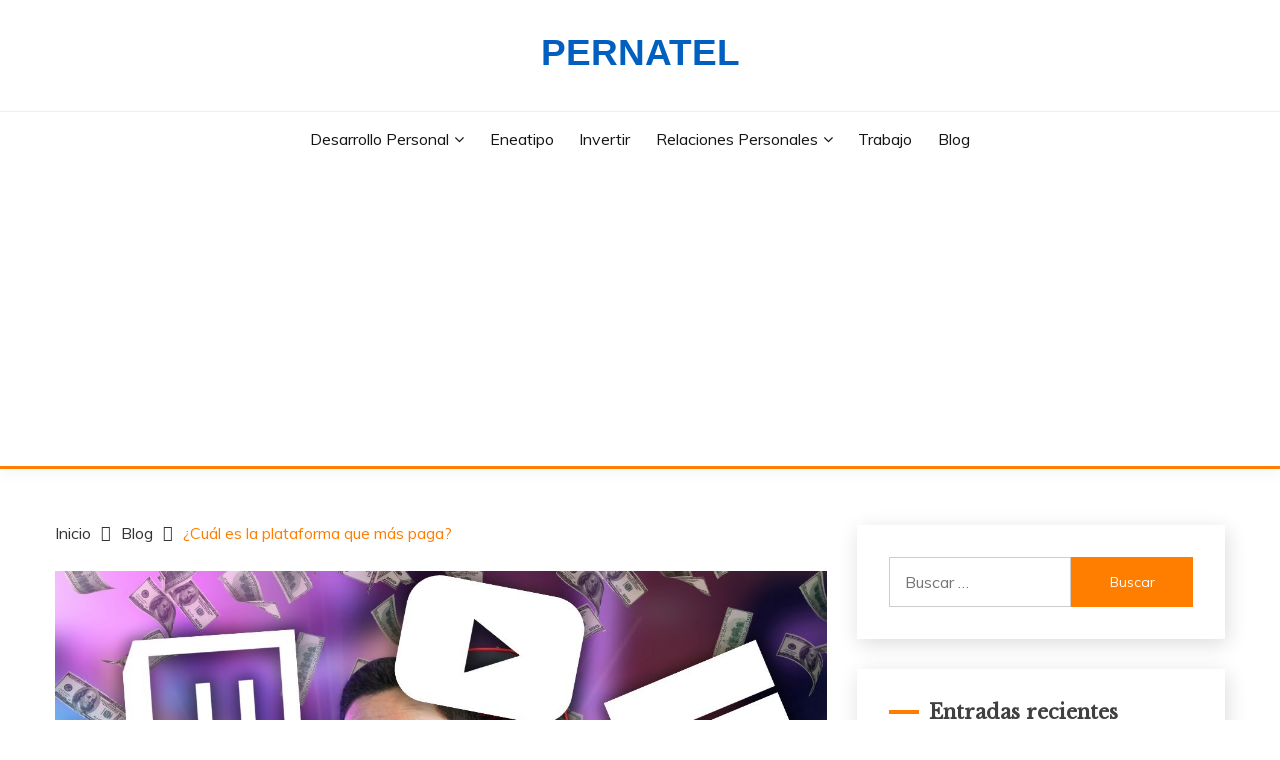

--- FILE ---
content_type: text/html; charset=UTF-8
request_url: https://pernatel.es/cual-es-la-plataforma-que-mas-paga/
body_size: 24206
content:
<!doctype html><html lang="es" prefix="og: https://ogp.me/ns#"><head>
 <script src="https://www.googletagmanager.com/gtag/js?id=G-69ZN5K8KGX" defer data-deferred="1"></script> <script src="[data-uri]" defer></script> <script async src="https://pagead2.googlesyndication.com/pagead/js/adsbygoogle.js?client=ca-pub-6911895511800256"
     crossorigin="anonymous"></script> <meta charset="UTF-8"><link rel="preconnect" href="https://fonts.gstatic.com/" crossorigin /><meta name="viewport" content="width=device-width, initial-scale=1"><link rel="profile" href="https://gmpg.org/xfn/11"><title>▷ ¿Cuál es la plataforma que más paga? | Pernatel</title><meta name="description" content="➤ ☝"/><meta name="robots" content="follow, index, max-snippet:-1, max-video-preview:-1, max-image-preview:large"/><link rel="canonical" href="https://pernatel.es/cual-es-la-plataforma-que-mas-paga/" /><meta property="og:locale" content="es_ES" /><meta property="og:type" content="article" /><meta property="og:title" content="▷ ¿Cuál es la plataforma que más paga? | Pernatel" /><meta property="og:description" content="➤ ☝" /><meta property="og:url" content="https://pernatel.es/cual-es-la-plataforma-que-mas-paga/" /><meta property="og:site_name" content="Pernatel" /><meta property="article:section" content="Blog" /><meta property="og:image" content="https://pernatel.es/wp-content/uploads/2022/07/wPjn5BUl_7k.jpg" /><meta property="og:image:secure_url" content="https://pernatel.es/wp-content/uploads/2022/07/wPjn5BUl_7k.jpg" /><meta property="og:image:width" content="1280" /><meta property="og:image:height" content="720" /><meta property="og:image:alt" content="¿Cuál es la plataforma que más paga?" /><meta property="og:image:type" content="image/jpeg" /><meta property="article:published_time" content="2022-07-16T16:46:37+01:00" /><meta name="twitter:card" content="summary_large_image" /><meta name="twitter:title" content="▷ ¿Cuál es la plataforma que más paga? | Pernatel" /><meta name="twitter:description" content="➤ ☝" /><meta name="twitter:image" content="https://pernatel.es/wp-content/uploads/2022/07/wPjn5BUl_7k.jpg" /> <script type="application/ld+json" class="rank-math-schema">{"@context":"https://schema.org","@graph":[{"@type":["Person","Organization"],"@id":"https://pernatel.es/#person","name":"admin"},{"@type":"WebSite","@id":"https://pernatel.es/#website","url":"https://pernatel.es","name":"Pernatel","publisher":{"@id":"https://pernatel.es/#person"},"inLanguage":"es"},{"@type":"ImageObject","@id":"https://pernatel.es/wp-content/uploads/2022/07/wPjn5BUl_7k.jpg","url":"https://pernatel.es/wp-content/uploads/2022/07/wPjn5BUl_7k.jpg","width":"1280","height":"720","inLanguage":"es"},{"@type":"BreadcrumbList","@id":"https://pernatel.es/cual-es-la-plataforma-que-mas-paga/#breadcrumb","itemListElement":[{"@type":"ListItem","position":"1","item":{"@id":"https://pernatel.es","name":"Portada"}},{"@type":"ListItem","position":"2","item":{"@id":"https://pernatel.es/cual-es-la-plataforma-que-mas-paga/","name":"\u00bfCu\u00e1l es la plataforma que m\u00e1s paga?"}}]},{"@type":"WebPage","@id":"https://pernatel.es/cual-es-la-plataforma-que-mas-paga/#webpage","url":"https://pernatel.es/cual-es-la-plataforma-que-mas-paga/","name":"\u25b7 \u00bfCu\u00e1l es la plataforma que m\u00e1s paga? | Pernatel","datePublished":"2022-07-16T16:46:37+01:00","dateModified":"2022-07-16T16:46:37+01:00","isPartOf":{"@id":"https://pernatel.es/#website"},"primaryImageOfPage":{"@id":"https://pernatel.es/wp-content/uploads/2022/07/wPjn5BUl_7k.jpg"},"inLanguage":"es","breadcrumb":{"@id":"https://pernatel.es/cual-es-la-plataforma-que-mas-paga/#breadcrumb"}},{"@type":"Person","@id":"https://pernatel.es/cual-es-la-plataforma-que-mas-paga/#author","name":"admin","image":{"@type":"ImageObject","@id":"https://pernatel.es/wp-content/litespeed/avatar/39a0ea36355555d4681d4036d61e9fc1.jpg?ver=1769035285","url":"https://pernatel.es/wp-content/litespeed/avatar/39a0ea36355555d4681d4036d61e9fc1.jpg?ver=1769035285","caption":"admin","inLanguage":"es"},"sameAs":["https://pernatel.es"]},{"@type":"BlogPosting","headline":"\u25b7 \u00bfCu\u00e1l es la plataforma que m\u00e1s paga? | Pernatel","datePublished":"2022-07-16T16:46:37+01:00","dateModified":"2022-07-16T16:46:37+01:00","author":{"@id":"https://pernatel.es/cual-es-la-plataforma-que-mas-paga/#author","name":"admin"},"publisher":{"@id":"https://pernatel.es/#person"},"description":"\u27a4 \u261d","name":"\u25b7 \u00bfCu\u00e1l es la plataforma que m\u00e1s paga? | Pernatel","@id":"https://pernatel.es/cual-es-la-plataforma-que-mas-paga/#richSnippet","isPartOf":{"@id":"https://pernatel.es/cual-es-la-plataforma-que-mas-paga/#webpage"},"image":{"@id":"https://pernatel.es/wp-content/uploads/2022/07/wPjn5BUl_7k.jpg"},"inLanguage":"es","mainEntityOfPage":{"@id":"https://pernatel.es/cual-es-la-plataforma-que-mas-paga/#webpage"}}]}</script> <link rel='dns-prefetch' href='//fonts.googleapis.com' /><link rel="alternate" type="application/rss+xml" title="Pernatel &raquo; Feed" href="https://pernatel.es/feed/" /><style id="litespeed-ccss">#cookies-eu-wrapper{position:relative;z-index:999999;display:none}#cookies-eu-banner{background-color:#fff;color:#333;padding:6px;font-size:1em;text-align:center;min-height:60px;position:fixed;bottom:0;width:100%}#cookies-eu-banner-closed{background-color:#fff;color:#000;padding:12px;font-size:1.1em;text-align:center;min-height:60px;position:fixed;bottom:80px;right:0;display:none;z-index:999999}#cookies-eu-banner-closed span{border-bottom:2px solid #000}@media only screen and (max-width:600px){#cookies-eu-banner-closed{padding:8px;min-height:20px}#cookies-eu-banner-closed span{display:none}#cookies-eu-banner-closed:after{content:"↩"}}#cookies-eu-accept,#cookies-eu-reject,.cookies-eu-accept,.cookies-eu-reject{text-decoration:none;background-color:#9D3D3D;color:#0080ff;color:#fff;border:1px solid #fff;padding:20px;margin:8px 6px;text-transform:uppercase;font-size:1em;letter-spacing:.075em}#cookies-eu-more{color:#9D3D3D;padding-right:20px;font-weight:700}#cookies-eu-reject,.cookies-eu-reject,#cookies-eu-accept,.cookies-eu-accept{padding:10px 20px}ul{box-sizing:border-box}.entry-content{counter-reset:footnotes}:root{--wp--preset--font-size--normal:16px;--wp--preset--font-size--huge:42px}.screen-reader-text{border:0;clip:rect(1px,1px,1px,1px);-webkit-clip-path:inset(50%);clip-path:inset(50%);height:1px;margin:-1px;overflow:hidden;padding:0;position:absolute;width:1px;word-wrap:normal!important}:where(figure){margin:0 0 1em}body{--wp--preset--color--black:#000000;--wp--preset--color--cyan-bluish-gray:#abb8c3;--wp--preset--color--white:#ffffff;--wp--preset--color--pale-pink:#f78da7;--wp--preset--color--vivid-red:#cf2e2e;--wp--preset--color--luminous-vivid-orange:#ff6900;--wp--preset--color--luminous-vivid-amber:#fcb900;--wp--preset--color--light-green-cyan:#7bdcb5;--wp--preset--color--vivid-green-cyan:#00d084;--wp--preset--color--pale-cyan-blue:#8ed1fc;--wp--preset--color--vivid-cyan-blue:#0693e3;--wp--preset--color--vivid-purple:#9b51e0;--wp--preset--gradient--vivid-cyan-blue-to-vivid-purple:linear-gradient(135deg,rgba(6,147,227,1) 0%,rgb(155,81,224) 100%);--wp--preset--gradient--light-green-cyan-to-vivid-green-cyan:linear-gradient(135deg,rgb(122,220,180) 0%,rgb(0,208,130) 100%);--wp--preset--gradient--luminous-vivid-amber-to-luminous-vivid-orange:linear-gradient(135deg,rgba(252,185,0,1) 0%,rgba(255,105,0,1) 100%);--wp--preset--gradient--luminous-vivid-orange-to-vivid-red:linear-gradient(135deg,rgba(255,105,0,1) 0%,rgb(207,46,46) 100%);--wp--preset--gradient--very-light-gray-to-cyan-bluish-gray:linear-gradient(135deg,rgb(238,238,238) 0%,rgb(169,184,195) 100%);--wp--preset--gradient--cool-to-warm-spectrum:linear-gradient(135deg,rgb(74,234,220) 0%,rgb(151,120,209) 20%,rgb(207,42,186) 40%,rgb(238,44,130) 60%,rgb(251,105,98) 80%,rgb(254,248,76) 100%);--wp--preset--gradient--blush-light-purple:linear-gradient(135deg,rgb(255,206,236) 0%,rgb(152,150,240) 100%);--wp--preset--gradient--blush-bordeaux:linear-gradient(135deg,rgb(254,205,165) 0%,rgb(254,45,45) 50%,rgb(107,0,62) 100%);--wp--preset--gradient--luminous-dusk:linear-gradient(135deg,rgb(255,203,112) 0%,rgb(199,81,192) 50%,rgb(65,88,208) 100%);--wp--preset--gradient--pale-ocean:linear-gradient(135deg,rgb(255,245,203) 0%,rgb(182,227,212) 50%,rgb(51,167,181) 100%);--wp--preset--gradient--electric-grass:linear-gradient(135deg,rgb(202,248,128) 0%,rgb(113,206,126) 100%);--wp--preset--gradient--midnight:linear-gradient(135deg,rgb(2,3,129) 0%,rgb(40,116,252) 100%);--wp--preset--font-size--small:16px;--wp--preset--font-size--medium:20px;--wp--preset--font-size--large:25px;--wp--preset--font-size--x-large:42px;--wp--preset--font-size--larger:35px;--wp--preset--spacing--20:0.44rem;--wp--preset--spacing--30:0.67rem;--wp--preset--spacing--40:1rem;--wp--preset--spacing--50:1.5rem;--wp--preset--spacing--60:2.25rem;--wp--preset--spacing--70:3.38rem;--wp--preset--spacing--80:5.06rem;--wp--preset--shadow--natural:6px 6px 9px rgba(0, 0, 0, 0.2);--wp--preset--shadow--deep:12px 12px 50px rgba(0, 0, 0, 0.4);--wp--preset--shadow--sharp:6px 6px 0px rgba(0, 0, 0, 0.2);--wp--preset--shadow--outlined:6px 6px 0px -3px rgba(255, 255, 255, 1), 6px 6px rgba(0, 0, 0, 1);--wp--preset--shadow--crisp:6px 6px 0px rgba(0, 0, 0, 1)}html{line-height:1.15;-webkit-text-size-adjust:100%}body{margin:0}main{display:block}h1{font-size:2em;margin:.67em 0}a{background-color:#fff0}img{border-style:none}img{max-width:100%;margin:0}button,input{font-family:inherit;font-size:100%;line-height:1.15;margin:0}button,input{overflow:visible}button{text-transform:none}button,[type="submit"]{-webkit-appearance:button}button::-moz-focus-inner,[type="submit"]::-moz-focus-inner{border-style:none;padding:0}button:-moz-focusring,[type="submit"]:-moz-focusring{outline:1px dotted ButtonText}[type="search"]{-webkit-appearance:textfield;outline-offset:-2px}[type="search"]::-webkit-search-decoration{-webkit-appearance:none}::-webkit-file-upload-button{-webkit-appearance:button;font:inherit}*,*::before,*::after{box-sizing:inherit}*{min-height:0;min-width:0}html{box-sizing:border-box}body,button,input{color:#404040;font-family:"Mulish",sans-serif;font-size:1rem;line-height:1.5}h1,h2{clear:both;font-family:"Poppins",sans-serif}p{margin-bottom:1.5em}i{font-style:italic}body{background:#fff}ul{margin:0 0 1.5em 3em}ul{list-style:disc}li>ul{margin-bottom:0}img{height:auto;max-width:100%}figure{margin:1em 0}button,input[type="submit"]{border:1px solid;border-color:#ccc #ccc #bbb;border-radius:3px;background:#e6e6e6;color:rgb(0 0 0/.8);line-height:1;padding:.6em 1em .4em}input[type="search"]{color:#666;border:1px solid #ccc;border-radius:3px;padding:3px}.main-navigation{display:block;width:100%}.main-navigation ul{display:none;list-style:none;margin:0;padding-left:0}.main-navigation ul ul{box-shadow:0 3px 3px rgb(0 0 0/.2);float:left;position:absolute;top:100%;left:-999em;z-index:99999}.main-navigation ul ul a{width:200px}.main-navigation li{position:relative}.main-navigation a{display:block;text-decoration:none}.menu-toggle{display:block}@media screen and (min-width:37.5em){.menu-toggle{display:none}.main-navigation ul{display:flex;justify-content:flex-end;flex-wrap:wrap;text-transform:capitalize;text-align:left}.main-navigation #primary-menu>li{margin-right:20px}.main-navigation ul ul{flex-direction:column;padding-top:20px;box-shadow:none}.main-navigation ul ul a{display:block;padding:10px 15px;box-shadow:0 5px 10px rgb(0 0 0/.14)}}.post{margin:0 0 30px}.entry-content{margin:1.5em 0 0}.widget{margin:0 0 1.5em}.screen-reader-text{border:0;clip:rect(1px,1px,1px,1px);clip-path:inset(50%);height:1px;margin:-1px;overflow:hidden;padding:0;position:absolute!important;width:1px;word-wrap:normal!important}.row{display:flex;flex-wrap:wrap;flex-direction:column;margin-left:-15px;margin-right:-15px}[class*="col-"]{padding:0 15px}.col-1-1{flex:0 0 100%;max-width:100%}@media screen and (max-width:767px){[class*="col-"]{flex:100%;max-width:100%}}@media screen and (min-width:768px){.row{flex-direction:row}}@media screen and (min-width:992px){.row{margin-left:-15px;margin-right:-15px}[class*="col-"]{padding:0 15px}.col-12{flex:0 0 100%;max-width:100%}.col-md-1-3{flex:0 0 33.33337%;max-width:33.33337%}.col-md-2-3{flex:0 0 66.66667%;max-width:66.66667%}}@media screen and (min-width:1200px){.row{margin-left:-20px;margin-right:-20px}[class*="col-"]{padding:0 20px}#primary[class*="col-"]{padding:0 15px 0 20px}#secondary[class*="col-"]{padding:0 20px 0 15px}.col-lg-1-3{flex:0 0 33.33337%;max-width:33.33337%}}.container{max-width:1200px;padding:0 15px;margin:0 auto}.site-header{padding:20px 0 30px}.site-header-bottom{padding:15px 0;border-width:0 0 3px;border-style:solid;border-color:#d10014}.site-header-v2 .site-header-bottom{padding:0}.site-header-v2 .site-header-bottom #primary-menu{padding:15px 0}@media screen and (max-width:767px){.site-header-v2 .site-header-top{margin-bottom:15px}.site-header-v2 .menu-toggle{display:inline-block}.main-navigation ul#primary-menu{display:none}}@media screen and (min-width:768px){.site-header .row{align-items:center}.site-header{box-shadow:0 5px 15px rgb(0 0 0/.04);z-index:2;position:relative}.site-header #primary-menu>li{margin-right:1.2em}.site-header-v2{padding:0 0 0}.site-header-top{padding-top:30px;padding-bottom:30px;border-bottom:1px solid #eee}.site-header-bottom{padding:15px 0;border-width:0 0 3px;border-style:solid;border-color:#d10014}#primary-menu{flex-wrap:wrap}#primary-menu .menu-item-has-children>a:after{display:inline-block;font-family:"Fontawesome";margin-left:5px}#masthead.site-header #primary-menu>li{margin-right:0}#masthead.site-header #primary-menu>li+li{margin-left:1.2rem}}@media screen and (min-width:992px){.site-header-v2 #primary-menu>li{margin-right:2em}.site-header-v2{padding:10px 0 0}.site-header-top{padding-top:35px;padding-bottom:35px;border-bottom:1px solid #eee}.site-header-bottom{padding:15px 0;border-width:0 0 3px;border-style:solid;border-color:#d10014}.close_nav{display:none}#primary-menu .menu-item-has-children>a:after{content:""}}.site-title{margin:0 0 5px;text-transform:uppercase;font-weight:700;font-size:2.3em;font-family:"Poppins",sans-serif}.site-title a{text-decoration:none}.site-title{line-height:1}.container{width:100%}@media screen and (min-width:768px) and (max-width:991px){.site-header{position:relative;z-index:30}.site-header .menu-toggle{position:relative;top:-40px;right:0;float:right;padding:.3rem 0rem;font-size:15px;display:block}.site-header .main-navigation #primary-menu{position:absolute;width:100%;left:0;background-color:#fff;z-index:5;padding-bottom:10px;height:0;display:block;left:-110%;opacity:0}.site-header .main-navigation #primary-menu a{padding:10px 15px;border-bottom:1px solid #f5f5f5}#primary-menu .menu-item-has-children{position:relative}.main-navigation #primary-menu li{margin-right:0}.site-header-v2 .main-navigation #primary-menu li:last-child{margin-right:0}#primary-menu .sub-menu{position:relative!important;height:0!important;left:-100px!important;width:0;padding-top:0}#primary-menu .sub-menu a{display:block;width:100%}}.site-header-v2{padding-bottom:0}@media screen and (max-width:767px){.site-header{position:relative;text-align:left!important;z-index:30}.site-header .menu-toggle{position:relative;top:-40px;right:0;float:right;padding:.3rem .8rem;font-size:15px;display:block}.site-header .main-navigation{background-color:#fff}.site-header .main-navigation #primary-menu{width:100%;left:0;background-color:#fff;z-index:5;padding-bottom:10px;height:0;display:block;left:-110%;opacity:0}.site-header .main-navigation #primary-menu a{padding:10px 15px;border-bottom:1px solid #f5f5f5}#primary-menu .menu-item-has-children{position:relative}.main-navigation #primary-menu li{margin-right:0}#primary-menu .sub-menu{position:relative!important;height:0!important;left:-100px!important;width:0;padding-top:0}#primary-menu .sub-menu a{display:block;width:100%}.site-header-v2 .site-header-top{margin-bottom:0;padding-top:20px;padding-bottom:20px}.card_body{max-width:100%}}.menu-toggle{width:45px;height:35px;padding:0px!important;text-align:center;position:relative!important;top:0!important;margin-top:-40px!important;right:0!important;float:right}.menu-toggle .line{width:27px;height:3px;background-color:#fff;display:block;margin-left:auto;margin-right:auto}.menu-toggle .line+.line{margin-top:4px}.entry-meta>*{margin-right:1em;display:inline-block}.entry-meta .fa{display:inline-block;margin-right:5px}.entry-meta a{text-decoration:none}@media screen and (min-width:1200px){.sec-spacing.single-section{padding-top:3.5em}}ul{margin-left:0;margin-bottom:2em}.site-main ul li{margin-bottom:.5rem}@media screen and (max-width:767px){.card-single-article .card_media{margin-bottom:20px}}.card_title{font-size:20px;font-weight:600;margin-top:0;margin-bottom:.5em;line-height:1.25}.card-blog-post{flex-direction:column;padding:20px;box-shadow:2px 5px 20px rgb(0 0 0/.14)}.card-blog-post .card_body .entry-meta{margin-bottom:10px}.card-single-article .card_media{flex-basis:100%;max-width:100%}.category-label-group a{font-size:15px}.card-blog-post .entry-meta *{font-size:14px}.card-blog-post .entry-content{margin-top:0}@media screen and (min-width:768px){.card-blog-post{flex-direction:row;padding:30px}.card-blog-post .card_title{font-size:26px}.card-blog-post .card_media{flex-basis:50%;max-width:50%}.card-blog-post .card_body{flex:1;max-width:100%}.card-blog-post .card_media+.card_body{padding-left:30px}.card-blog-post .card_media img{margin:0 auto;display:block}.card-blog-post.card-full-width .card_media{flex-basis:100%;max-width:100%;margin-bottom:20px}.card-blog-post.card-full-width .card_media+.card_body{padding-left:0;flex-basis:100%;max-width:100%}.card-blog-post.card-full-width.card-single-article .card_media{margin-left:0;margin-right:0;margin-bottom:2em}.card-single-article .entry-meta{margin-bottom:2em}}.card_media{margin:0}.category-label-group{margin-bottom:.5em}.category-label-group a{display:inline-block;padding-bottom:3px;margin-right:1em;position:relative;text-decoration:none}.category-label-group.bg-label a{padding:.3em .8em}.category-label-group a:after{content:"";display:block;position:absolute;bottom:0;left:0;width:100%;height:3px}.category-label-group.bg-label a:after{display:none}.sec-spacing{padding:2em 0}@media screen and (max-width:1200px){.sec-spacing{padding:1.5em 0}}.fa,.widget[class*="widget_"]>ul li:before,.breadcrumbs ul li+li:before{display:inline-block;font-family:"Fontawesome"}.breadcrumbs ul li+li:before{font-family:"Font Awesome 5 Free";font-weight:900}.widget[class*="widget_"]>ul li:before,.breadcrumbs ul li+li:before{content:""}.search-form,.card-blog-post,.breadcrumbs ul{display:-webkit-box;display:-ms-flexbox;display:flex}.search-form,.card-blog-post,.breadcrumbs ul{-ms-flex-wrap:wrap;flex-wrap:wrap}.search-form,.breadcrumbs ul{-webkit-box-orient:horizontal;-webkit-box-direction:normal;-ms-flex-direction:row;flex-direction:row}.justify-content-center,.main-navigation ul.justify-content-center{justify-content:center}.main-navigation ul ul a{text-align:left}.text-center{text-align:center}input[type="search"]{width:100%;display:block;padding:0 15px}input[type="search"]{height:40px;line-height:40px}.search-form .search-field{width:100%;height:50px;line-height:50px;border-radius:0;padding:0 15px}.search-form>label{flex-basis:75%;max-width:75%}.widget_search .search-form>label{flex-basis:60%;max-width:60%}.search-form .search-submit{padding:.8em 2em;border:none;border-radius:0;flex:1;max-width:100%}.widget .widget-title{font-size:20px;line-height:1.125;margin-top:0;margin-bottom:1.5em}.widget .widget-title:after{content:"";display:block;width:50px;height:4px;margin-top:8px}.fairy-widget-title-two .widget .widget-title{display:flex;flex-flow:wrap row-reverse;justify-content:flex-end;align-items:center}.fairy-widget-title-two .widget .widget-title:after{margin:0 10px 0 0;width:30px}.widget ul{margin:0;padding-left:0;list-style:none}.widget ul li{margin-bottom:.8em;position:relative}.widget[class*="widget_"]>ul li{margin-bottom:.8em;padding-left:20px;position:relative}.widget[class*="widget_"]>ul li:before{position:absolute;left:0}.widget a{text-decoration:none}.widget-area .widget{padding:2em;box-shadow:2px 5px 20px rgb(0 0 0/.14)}.widget-area .widget-title{margin-top:0;margin-bottom:1.3em}@media screen and (min-width:992px){.widget-area .widget{padding:2em}}@media screen and (min-width:1200px){.widget-area .widget{margin-bottom:30px}}button,input[type="submit"]{padding:.5em 1.5em;display:inline-block;border:1px solid #fff0;background-color:#fff0;border-radius:5px;text-decoration:none;font-size:14px;position:relative;line-height:1.5;color:#fff}input[type="submit"]{min-height:45px}.entry-content:after{content:"";display:table;clear:both}body{margin:0}.site-header.site-header-v2{padding-top:0}.breadcrumbs ul{padding-left:0;margin-bottom:0;list-style:none}.breadcrumbs ul a{text-decoration:none;color:#333}.breadcrumbs ul li{margin-bottom:0;line-height:1}.breadcrumbs ul li:last-child a{text-decoration:none;color:#d10014}.breadcrumbs ul li+li:before{display:inline-block;vertical-align:top;padding:0 10px;color:#333}.fairy-breadcrumb-wrapper{margin-bottom:30px}@media screen and (max-width:991px){#secondary,#primary{width:100%}#primary article.post{width:100%}}p a,span a,li a,.site-title a:visited{color:#f36}.main-navigation ul ul a,#secondary .widget .widget-title:after,.search-form .search-submit,.category-label-group a:after,.category-label-group.bg-label a,button,input[type="submit"]{background-color:#f36}.site-header-v2{border-color:#f36}.main-navigation a,.widget-area .widget a,.category-label-group a{color:#141413}button,input[type="submit"]{color:#e5ece9}body{background-color:#e5ece9}.category-label-group.bg-label a,.main-navigation ul ul a,.search-form .search-submit,.category-label-group.bg-label a{color:#fff}.site-header,.card-blog-post,.widget-area .widget{background-color:#fff}.widget-area .widget-title{border-color:#ccc}.card-blog-post .entry-meta a{color:#37373f}@media screen and (min-width:768px){#masthead.site-header #primary-menu>li{margin-right:0}#masthead.site-header #primary-menu>li+li{margin-left:1.6rem}}@media screen and (max-width:767px){#secondary{padding-left:0;padding-right:0}#primary{padding:0}.main-navigation ul{display:block}}@media screen and (max-width:991px){.menu-toggle{display:block}.site-branding{padding-left:48px;padding-right:48px}#masthead #primary-menu{height:100%!important;max-height:110vh;overflow-y:auto;width:100%;opacity:0;top:0;left:-100%;position:fixed!important;background-color:rgb(0 0 0/.75)}#masthead #primary-menu>li,#masthead #primary-menu>li>a{background-color:#fff;color:#141413}#masthead.site-header #primary-menu>li+li{margin-left:0}#primary-menu .sub-menu{left:-100%!important;z-index:1}.site-header .main-navigation #primary-menu ul li a{padding-left:2em}}.entry-content{line-height:1.7}@media screen and (max-width:767px){.fairy-breadcrumb-wrapper>.breadcrumbs ul li,.fairy-breadcrumb-wrapper>.breadcrumbs{font-size:.9rem;line-height:1.5}.fairy-breadcrumb-wrapper{padding-left:15px;padding-right:15px}}p a,span a,li a,.site-title a:visited,.breadcrumbs ul li:last-child a{color:#ff7e00}.main-navigation ul ul a,#secondary .widget .widget-title:after,.search-form .search-submit,.category-label-group a:after,.category-label-group.bg-label a,button,input[type="submit"]{background-color:#ff7e00}.site-header-v2,.site-header-bottom{border-color:#ff7e00}.site-title,.site-title a,p.site-title a,.site-title a:visited{color:#005fbf}body,button,input{font-family:"Muli"}h1,h2{font-family:"Libre Baskerville"}body{background:#fff}.card-blog-post{box-shadow:none}.category-label-group.bg-label a{font-size:12px;padding:.2em .5em;border-radius:3px}#primary .card-blog-post{padding:0}.card-blog-post,.widget-area .widget{background-color:#fff0}@media screen and (max-width:767px){#primary,.widget-area .widget{padding-left:15px;padding-right:15px}.fairy-breadcrumb-wrapper{margin-bottom:20px}}.fa{display:inline-block;font:normal normal normal 14px/1 FontAwesome;font-size:inherit;text-rendering:auto;-webkit-font-smoothing:antialiased;-moz-osx-font-smoothing:grayscale}.fa-user:before{content:""}.fa-times:before{content:""}.fa-calendar:before{content:""}.site-title a,.site-title{color:#005fbf}body.custom-background{background-color:#fff}</style><script src="[data-uri]" defer></script><script data-optimized="1" src="https://pernatel.es/wp-content/plugins/litespeed-cache/assets/js/webfontloader.min.js" defer></script><link rel="preload" data-asynced="1" data-optimized="2" as="style" onload="this.onload=null;this.rel='stylesheet'" href="https://pernatel.es/wp-content/litespeed/css/0b901465fce8b81a4bdd7649d8adcd76.css?ver=de962" /><script src="[data-uri]" defer></script> <style id='wp-block-library-theme-inline-css'>.wp-block-audio figcaption{color:#555;font-size:13px;text-align:center}.is-dark-theme .wp-block-audio figcaption{color:#ffffffa6}.wp-block-audio{margin:0 0 1em}.wp-block-code{border:1px solid #ccc;border-radius:4px;font-family:Menlo,Consolas,monaco,monospace;padding:.8em 1em}.wp-block-embed figcaption{color:#555;font-size:13px;text-align:center}.is-dark-theme .wp-block-embed figcaption{color:#ffffffa6}.wp-block-embed{margin:0 0 1em}.blocks-gallery-caption{color:#555;font-size:13px;text-align:center}.is-dark-theme .blocks-gallery-caption{color:#ffffffa6}.wp-block-image figcaption{color:#555;font-size:13px;text-align:center}.is-dark-theme .wp-block-image figcaption{color:#ffffffa6}.wp-block-image{margin:0 0 1em}.wp-block-pullquote{border-bottom:4px solid;border-top:4px solid;color:currentColor;margin-bottom:1.75em}.wp-block-pullquote cite,.wp-block-pullquote footer,.wp-block-pullquote__citation{color:currentColor;font-size:.8125em;font-style:normal;text-transform:uppercase}.wp-block-quote{border-left:.25em solid;margin:0 0 1.75em;padding-left:1em}.wp-block-quote cite,.wp-block-quote footer{color:currentColor;font-size:.8125em;font-style:normal;position:relative}.wp-block-quote.has-text-align-right{border-left:none;border-right:.25em solid;padding-left:0;padding-right:1em}.wp-block-quote.has-text-align-center{border:none;padding-left:0}.wp-block-quote.is-large,.wp-block-quote.is-style-large,.wp-block-quote.is-style-plain{border:none}.wp-block-search .wp-block-search__label{font-weight:700}.wp-block-search__button{border:1px solid #ccc;padding:.375em .625em}:where(.wp-block-group.has-background){padding:1.25em 2.375em}.wp-block-separator.has-css-opacity{opacity:.4}.wp-block-separator{border:none;border-bottom:2px solid;margin-left:auto;margin-right:auto}.wp-block-separator.has-alpha-channel-opacity{opacity:1}.wp-block-separator:not(.is-style-wide):not(.is-style-dots){width:100px}.wp-block-separator.has-background:not(.is-style-dots){border-bottom:none;height:1px}.wp-block-separator.has-background:not(.is-style-wide):not(.is-style-dots){height:2px}.wp-block-table{margin:0 0 1em}.wp-block-table td,.wp-block-table th{word-break:normal}.wp-block-table figcaption{color:#555;font-size:13px;text-align:center}.is-dark-theme .wp-block-table figcaption{color:#ffffffa6}.wp-block-video figcaption{color:#555;font-size:13px;text-align:center}.is-dark-theme .wp-block-video figcaption{color:#ffffffa6}.wp-block-video{margin:0 0 1em}.wp-block-template-part.has-background{margin-bottom:0;margin-top:0;padding:1.25em 2.375em}</style><style id='classic-theme-styles-inline-css'>/*! This file is auto-generated */
.wp-block-button__link{color:#fff;background-color:#32373c;border-radius:9999px;box-shadow:none;text-decoration:none;padding:calc(.667em + 2px) calc(1.333em + 2px);font-size:1.125em}.wp-block-file__button{background:#32373c;color:#fff;text-decoration:none}</style><style id='global-styles-inline-css'>body{--wp--preset--color--black: #000000;--wp--preset--color--cyan-bluish-gray: #abb8c3;--wp--preset--color--white: #ffffff;--wp--preset--color--pale-pink: #f78da7;--wp--preset--color--vivid-red: #cf2e2e;--wp--preset--color--luminous-vivid-orange: #ff6900;--wp--preset--color--luminous-vivid-amber: #fcb900;--wp--preset--color--light-green-cyan: #7bdcb5;--wp--preset--color--vivid-green-cyan: #00d084;--wp--preset--color--pale-cyan-blue: #8ed1fc;--wp--preset--color--vivid-cyan-blue: #0693e3;--wp--preset--color--vivid-purple: #9b51e0;--wp--preset--gradient--vivid-cyan-blue-to-vivid-purple: linear-gradient(135deg,rgba(6,147,227,1) 0%,rgb(155,81,224) 100%);--wp--preset--gradient--light-green-cyan-to-vivid-green-cyan: linear-gradient(135deg,rgb(122,220,180) 0%,rgb(0,208,130) 100%);--wp--preset--gradient--luminous-vivid-amber-to-luminous-vivid-orange: linear-gradient(135deg,rgba(252,185,0,1) 0%,rgba(255,105,0,1) 100%);--wp--preset--gradient--luminous-vivid-orange-to-vivid-red: linear-gradient(135deg,rgba(255,105,0,1) 0%,rgb(207,46,46) 100%);--wp--preset--gradient--very-light-gray-to-cyan-bluish-gray: linear-gradient(135deg,rgb(238,238,238) 0%,rgb(169,184,195) 100%);--wp--preset--gradient--cool-to-warm-spectrum: linear-gradient(135deg,rgb(74,234,220) 0%,rgb(151,120,209) 20%,rgb(207,42,186) 40%,rgb(238,44,130) 60%,rgb(251,105,98) 80%,rgb(254,248,76) 100%);--wp--preset--gradient--blush-light-purple: linear-gradient(135deg,rgb(255,206,236) 0%,rgb(152,150,240) 100%);--wp--preset--gradient--blush-bordeaux: linear-gradient(135deg,rgb(254,205,165) 0%,rgb(254,45,45) 50%,rgb(107,0,62) 100%);--wp--preset--gradient--luminous-dusk: linear-gradient(135deg,rgb(255,203,112) 0%,rgb(199,81,192) 50%,rgb(65,88,208) 100%);--wp--preset--gradient--pale-ocean: linear-gradient(135deg,rgb(255,245,203) 0%,rgb(182,227,212) 50%,rgb(51,167,181) 100%);--wp--preset--gradient--electric-grass: linear-gradient(135deg,rgb(202,248,128) 0%,rgb(113,206,126) 100%);--wp--preset--gradient--midnight: linear-gradient(135deg,rgb(2,3,129) 0%,rgb(40,116,252) 100%);--wp--preset--font-size--small: 16px;--wp--preset--font-size--medium: 20px;--wp--preset--font-size--large: 25px;--wp--preset--font-size--x-large: 42px;--wp--preset--font-size--larger: 35px;--wp--preset--spacing--20: 0.44rem;--wp--preset--spacing--30: 0.67rem;--wp--preset--spacing--40: 1rem;--wp--preset--spacing--50: 1.5rem;--wp--preset--spacing--60: 2.25rem;--wp--preset--spacing--70: 3.38rem;--wp--preset--spacing--80: 5.06rem;--wp--preset--shadow--natural: 6px 6px 9px rgba(0, 0, 0, 0.2);--wp--preset--shadow--deep: 12px 12px 50px rgba(0, 0, 0, 0.4);--wp--preset--shadow--sharp: 6px 6px 0px rgba(0, 0, 0, 0.2);--wp--preset--shadow--outlined: 6px 6px 0px -3px rgba(255, 255, 255, 1), 6px 6px rgba(0, 0, 0, 1);--wp--preset--shadow--crisp: 6px 6px 0px rgba(0, 0, 0, 1);}:where(.is-layout-flex){gap: 0.5em;}:where(.is-layout-grid){gap: 0.5em;}body .is-layout-flex{display: flex;}body .is-layout-flex{flex-wrap: wrap;align-items: center;}body .is-layout-flex > *{margin: 0;}body .is-layout-grid{display: grid;}body .is-layout-grid > *{margin: 0;}:where(.wp-block-columns.is-layout-flex){gap: 2em;}:where(.wp-block-columns.is-layout-grid){gap: 2em;}:where(.wp-block-post-template.is-layout-flex){gap: 1.25em;}:where(.wp-block-post-template.is-layout-grid){gap: 1.25em;}.has-black-color{color: var(--wp--preset--color--black) !important;}.has-cyan-bluish-gray-color{color: var(--wp--preset--color--cyan-bluish-gray) !important;}.has-white-color{color: var(--wp--preset--color--white) !important;}.has-pale-pink-color{color: var(--wp--preset--color--pale-pink) !important;}.has-vivid-red-color{color: var(--wp--preset--color--vivid-red) !important;}.has-luminous-vivid-orange-color{color: var(--wp--preset--color--luminous-vivid-orange) !important;}.has-luminous-vivid-amber-color{color: var(--wp--preset--color--luminous-vivid-amber) !important;}.has-light-green-cyan-color{color: var(--wp--preset--color--light-green-cyan) !important;}.has-vivid-green-cyan-color{color: var(--wp--preset--color--vivid-green-cyan) !important;}.has-pale-cyan-blue-color{color: var(--wp--preset--color--pale-cyan-blue) !important;}.has-vivid-cyan-blue-color{color: var(--wp--preset--color--vivid-cyan-blue) !important;}.has-vivid-purple-color{color: var(--wp--preset--color--vivid-purple) !important;}.has-black-background-color{background-color: var(--wp--preset--color--black) !important;}.has-cyan-bluish-gray-background-color{background-color: var(--wp--preset--color--cyan-bluish-gray) !important;}.has-white-background-color{background-color: var(--wp--preset--color--white) !important;}.has-pale-pink-background-color{background-color: var(--wp--preset--color--pale-pink) !important;}.has-vivid-red-background-color{background-color: var(--wp--preset--color--vivid-red) !important;}.has-luminous-vivid-orange-background-color{background-color: var(--wp--preset--color--luminous-vivid-orange) !important;}.has-luminous-vivid-amber-background-color{background-color: var(--wp--preset--color--luminous-vivid-amber) !important;}.has-light-green-cyan-background-color{background-color: var(--wp--preset--color--light-green-cyan) !important;}.has-vivid-green-cyan-background-color{background-color: var(--wp--preset--color--vivid-green-cyan) !important;}.has-pale-cyan-blue-background-color{background-color: var(--wp--preset--color--pale-cyan-blue) !important;}.has-vivid-cyan-blue-background-color{background-color: var(--wp--preset--color--vivid-cyan-blue) !important;}.has-vivid-purple-background-color{background-color: var(--wp--preset--color--vivid-purple) !important;}.has-black-border-color{border-color: var(--wp--preset--color--black) !important;}.has-cyan-bluish-gray-border-color{border-color: var(--wp--preset--color--cyan-bluish-gray) !important;}.has-white-border-color{border-color: var(--wp--preset--color--white) !important;}.has-pale-pink-border-color{border-color: var(--wp--preset--color--pale-pink) !important;}.has-vivid-red-border-color{border-color: var(--wp--preset--color--vivid-red) !important;}.has-luminous-vivid-orange-border-color{border-color: var(--wp--preset--color--luminous-vivid-orange) !important;}.has-luminous-vivid-amber-border-color{border-color: var(--wp--preset--color--luminous-vivid-amber) !important;}.has-light-green-cyan-border-color{border-color: var(--wp--preset--color--light-green-cyan) !important;}.has-vivid-green-cyan-border-color{border-color: var(--wp--preset--color--vivid-green-cyan) !important;}.has-pale-cyan-blue-border-color{border-color: var(--wp--preset--color--pale-cyan-blue) !important;}.has-vivid-cyan-blue-border-color{border-color: var(--wp--preset--color--vivid-cyan-blue) !important;}.has-vivid-purple-border-color{border-color: var(--wp--preset--color--vivid-purple) !important;}.has-vivid-cyan-blue-to-vivid-purple-gradient-background{background: var(--wp--preset--gradient--vivid-cyan-blue-to-vivid-purple) !important;}.has-light-green-cyan-to-vivid-green-cyan-gradient-background{background: var(--wp--preset--gradient--light-green-cyan-to-vivid-green-cyan) !important;}.has-luminous-vivid-amber-to-luminous-vivid-orange-gradient-background{background: var(--wp--preset--gradient--luminous-vivid-amber-to-luminous-vivid-orange) !important;}.has-luminous-vivid-orange-to-vivid-red-gradient-background{background: var(--wp--preset--gradient--luminous-vivid-orange-to-vivid-red) !important;}.has-very-light-gray-to-cyan-bluish-gray-gradient-background{background: var(--wp--preset--gradient--very-light-gray-to-cyan-bluish-gray) !important;}.has-cool-to-warm-spectrum-gradient-background{background: var(--wp--preset--gradient--cool-to-warm-spectrum) !important;}.has-blush-light-purple-gradient-background{background: var(--wp--preset--gradient--blush-light-purple) !important;}.has-blush-bordeaux-gradient-background{background: var(--wp--preset--gradient--blush-bordeaux) !important;}.has-luminous-dusk-gradient-background{background: var(--wp--preset--gradient--luminous-dusk) !important;}.has-pale-ocean-gradient-background{background: var(--wp--preset--gradient--pale-ocean) !important;}.has-electric-grass-gradient-background{background: var(--wp--preset--gradient--electric-grass) !important;}.has-midnight-gradient-background{background: var(--wp--preset--gradient--midnight) !important;}.has-small-font-size{font-size: var(--wp--preset--font-size--small) !important;}.has-medium-font-size{font-size: var(--wp--preset--font-size--medium) !important;}.has-large-font-size{font-size: var(--wp--preset--font-size--large) !important;}.has-x-large-font-size{font-size: var(--wp--preset--font-size--x-large) !important;}
.wp-block-navigation a:where(:not(.wp-element-button)){color: inherit;}
:where(.wp-block-post-template.is-layout-flex){gap: 1.25em;}:where(.wp-block-post-template.is-layout-grid){gap: 1.25em;}
:where(.wp-block-columns.is-layout-flex){gap: 2em;}:where(.wp-block-columns.is-layout-grid){gap: 2em;}
.wp-block-pullquote{font-size: 1.5em;line-height: 1.6;}</style><style id='fairy-style-inline-css'>.ajax-pagination .show-more { background-color: #ff7e00; }.ajax-pagination .show-more { border-color: #ff7e00; }
.primary-color, p a, h1 a, h2 a, h3 a, h4 a, h5 a, .author-title a, figure a, table a, span a, strong a, li a, h1 a, .btn-primary-border, .main-navigation #primary-menu > li > a:hover, .widget-area .widget a:hover, .widget-area .widget a:focus, .card-bg-image .card_body a:hover, .main-navigation #primary-menu > li.focus > a, .card-blog-post .category-label-group a:hover, .card_title a:hover, .card-blog-post .entry-meta a:hover, .site-title a:visited, .post-navigation .nav-links > * a:hover, .post-navigation .nav-links > * a:focus, .wp-block-button.is-style-outline .wp-block-button__link, .error-404-title, .ct-dark-mode a:hover, .ct-dark-mode .widget ul li a:hover, .ct-dark-mode .widget-area .widget ul li a:hover, .ct-dark-mode .post-navigation .nav-links > * a, .ct-dark-mode .author-wrapper .author-title a, .ct-dark-mode .wp-calendar-nav a, .site-footer a:hover, .top-header-toggle-btn, .woocommerce ul.products li.product .woocommerce-loop-category__title:hover, .woocommerce ul.products li.product .woocommerce-loop-product__title:hover, .woocommerce ul.products li.product h3:hover, .entry-content dl a, .entry-content table a, .entry-content ul a, .breadcrumb-trail .trial-items a:hover, .breadcrumbs ul a:hover, .breadcrumb-trail .trial-items .trial-end a, .breadcrumbs ul li:last-child a, .comment-list .comment .comment-body a, .comment-list .comment .comment-body .comment-metadata a.comment-edit-link { color: #ff7e00; }.primary-bg, .btn-primary, .main-navigation ul ul a, #secondary .widget .widget-title:after, .search-form .search-submit, .category-label-group a:after, .posts-navigation .nav-links a, .category-label-group.bg-label a, .wp-block-button__link, .wp-block-button.is-style-outline .wp-block-button__link:hover, button, input[type="button"], input[type="reset"], input[type="submit"], .pagination .page-numbers.current, .pagination .page-numbers:hover, table #today, .tagcloud .tag-cloud-link:hover, .footer-go-to-top, .woocommerce ul.products li.product .button,
.woocommerce #respond input#submit.alt, .woocommerce a.button.alt, .woocommerce button.button.alt, .woocommerce input.button.alt,
.woocommerce #respond input#submit.alt.disabled, .woocommerce #respond input#submit.alt.disabled:hover, .woocommerce #respond input#submit.alt:disabled, .woocommerce #respond input#submit.alt:disabled:hover, .woocommerce #respond input#submit.alt:disabled[disabled], .woocommerce #respond input#submit.alt:disabled[disabled]:hover, .woocommerce a.button.alt.disabled, .woocommerce a.button.alt.disabled:hover, .woocommerce a.button.alt:disabled, .woocommerce a.button.alt:disabled:hover, .woocommerce a.button.alt:disabled[disabled], .woocommerce a.button.alt:disabled[disabled]:hover, .woocommerce button.button.alt.disabled, .woocommerce button.button.alt.disabled:hover, .woocommerce button.button.alt:disabled, .woocommerce button.button.alt:disabled:hover, .woocommerce button.button.alt:disabled[disabled], .woocommerce button.button.alt:disabled[disabled]:hover, .woocommerce input.button.alt.disabled, .woocommerce input.button.alt.disabled:hover, .woocommerce input.button.alt:disabled, .woocommerce input.button.alt:disabled:hover, .woocommerce input.button.alt:disabled[disabled], .woocommerce input.button.alt:disabled[disabled]:hover, .woocommerce .widget_price_filter .ui-slider .ui-slider-range, .woocommerce .widget_price_filter .ui-slider .ui-slider-handle, .fairy-menu-social li a[href*="mailto:"], .ajax-pagination .show-more { background-color: #ff7e00; }.primary-border, .btn-primary-border, .site-header-v2,.wp-block-button.is-style-outline .wp-block-button__link, .site-header-bottom, .ajax-pagination .show-more { border-color: #ff7e00; }a:focus, button.slick-arrow:focus, input[type=text]:focus, input[type=email]:focus, input[type=password]:focus, input[type=search]:focus, input[type=file]:focus, input[type=number]:focus, input[type=datetime]:focus, input[type=url]:focus, select:focus, textarea:focus { outline-color: #ff7e00; }.entry-content a { text-decoration-color: #ff7e00; }.post-thumbnail a:focus img, .card_media a:focus img, article.sticky .card-blog-post { border-color: #ff7e00; }.site-title, .site-title a, h1.site-title a, p.site-title a,  .site-title a:visited { color: #005fbf; }.site-description { color: #404040; }
                    .card-bg-image:after, .card-bg-image.card-promo .card_media a:after{
                    background-image: linear-gradient(45deg, rgba(255, 126, 0, 0.5), rgba(0, 0, 0, 0.5));
                    }
                    
                    .entry-content a{
                   text-decoration: underline;
                    }
                    body, button, input, select, optgroup, textarea { font-family: 'Muli'; }h1, h2, h3, h4, h5, h6, .entry-content h1 { font-family: 'Libre Baskerville'; }</style> <script src="https://pernatel.es/wp-includes/js/jquery/jquery.min.js" id="jquery-core-js"></script> <link rel="https://api.w.org/" href="https://pernatel.es/wp-json/" /><link rel="alternate" type="application/json" href="https://pernatel.es/wp-json/wp/v2/posts/11116" /><link rel="EditURI" type="application/rsd+xml" title="RSD" href="https://pernatel.es/xmlrpc.php?rsd" /><meta name="generator" content="WordPress 6.5.7" /><link rel='shortlink' href='https://pernatel.es/?p=11116' /><link rel="alternate" type="application/json+oembed" href="https://pernatel.es/wp-json/oembed/1.0/embed?url=https%3A%2F%2Fpernatel.es%2Fcual-es-la-plataforma-que-mas-paga%2F" /><link rel="alternate" type="text/xml+oembed" href="https://pernatel.es/wp-json/oembed/1.0/embed?url=https%3A%2F%2Fpernatel.es%2Fcual-es-la-plataforma-que-mas-paga%2F&#038;format=xml" /><style>#related_posts_thumbnails li {
                border-right: 1px solid #dddddd;
                background-color: #ffffff            }

            #related_posts_thumbnails li:hover {
                background-color: #eeeeee;
            }

            .relpost_content {
                font-size: 12px;
                color: #333333;
            }

            .relpost-block-single {
                background-color: #ffffff;
                border-right: 1px solid #dddddd;
                border-left: 1px solid #dddddd;
                margin-right: -1px;
            }

            .relpost-block-single:hover {
                background-color: #eeeeee;
            }</style><style type="text/css">.site-title a, .site-title {
				color: #005fbf;
			}</style><style id="custom-background-css">body.custom-background { background-color: #ffffff; }</style></head><body class="post-template-default single single-post postid-11116 single-format-standard custom-background wp-embed-responsive fairy-widget-title-two ct-sticky-sidebar"><div id="page" class="site">
<a class="skip-link screen-reader-text" href="#content">Saltar al contenido</a><header id="masthead" class="site-header text-center site-header-v2"><div id="site-nav-wrap"><section id="site-navigation" class="site-header-top header-main-bar" ><div class="container"><div class="row"><div class="col-1-1"><div class="site-branding"><p class="site-title"><a href="https://pernatel.es/" rel="home">Pernatel</a></p></div><button id="menu-toggle-button" class="menu-toggle" aria-controls="primary-menu" aria-expanded="false">
<span class="line"></span>
<span class="line"></span>
<span class="line"></span>
</button></div></div></div></section><section class="site-header-bottom"><div class="container"><nav class="main-navigation"><ul id="primary-menu" class="nav navbar-nav nav-menu justify-content-center"><li id="menu-item-20403" class="menu-item menu-item-type-taxonomy menu-item-object-category menu-item-has-children menu-item-20403"><a href="https://pernatel.es/desarrollo-personal/">Desarrollo personal</a><ul class="sub-menu"><li id="menu-item-20399" class="menu-item menu-item-type-taxonomy menu-item-object-category menu-item-20399"><a href="https://pernatel.es/adolescencia/">Adolescencia</a></li><li id="menu-item-20401" class="menu-item menu-item-type-taxonomy menu-item-object-category menu-item-20401"><a href="https://pernatel.es/autoestima/">Autoestima</a></li><li id="menu-item-20406" class="menu-item menu-item-type-taxonomy menu-item-object-category menu-item-20406"><a href="https://pernatel.es/inteligencia/">Inteligencia</a></li><li id="menu-item-20410" class="menu-item menu-item-type-taxonomy menu-item-object-category menu-item-20410"><a href="https://pernatel.es/tristeza/">Tristeza</a></li></ul></li><li id="menu-item-20404" class="menu-item menu-item-type-taxonomy menu-item-object-category menu-item-20404"><a href="https://pernatel.es/eneatipo/">Eneatipo</a></li><li id="menu-item-20407" class="menu-item menu-item-type-taxonomy menu-item-object-category menu-item-20407"><a href="https://pernatel.es/invertir/">Invertir</a></li><li id="menu-item-20408" class="menu-item menu-item-type-taxonomy menu-item-object-category menu-item-has-children menu-item-20408"><a href="https://pernatel.es/relaciones-personales/">Relaciones personales</a><ul class="sub-menu"><li id="menu-item-20400" class="menu-item menu-item-type-taxonomy menu-item-object-category menu-item-20400"><a href="https://pernatel.es/amor/">Amor</a></li><li id="menu-item-20405" class="menu-item menu-item-type-taxonomy menu-item-object-category menu-item-20405"><a href="https://pernatel.es/familia/">Familia</a></li></ul></li><li id="menu-item-20409" class="menu-item menu-item-type-taxonomy menu-item-object-category menu-item-20409"><a href="https://pernatel.es/trabajo/">Trabajo</a></li><li id="menu-item-20402" class="menu-item menu-item-type-taxonomy menu-item-object-category current-post-ancestor current-menu-parent current-post-parent menu-item-20402"><a href="https://pernatel.es/blog/">Blog</a></li>
<button class="close_nav"><i class="fa fa-times"></i></button></ul></nav></div></section></div></header><div id="content" class="site-content"><main class="site-main"><section class="single-section sec-spacing"><div class="container"><div class="row "><div id="primary" class="col-1-1 col-md-2-3"><div class="fairy-breadcrumb-wrapper"><div class='breadcrumbs init-animate clearfix'><div id='fairy-breadcrumbs' class='clearfix'><div role="navigation" aria-label="Migas de pan" class="breadcrumb-trail breadcrumbs" itemprop="breadcrumb"><ul class="trail-items" itemscope itemtype="http://schema.org/BreadcrumbList"><meta name="numberOfItems" content="3" /><meta name="itemListOrder" content="Ascending" /><li itemprop="itemListElement" itemscope itemtype="http://schema.org/ListItem" class="trail-item trail-begin"><a href="https://pernatel.es/" rel="home" itemprop="item"><span itemprop="name">Inicio</span></a><meta itemprop="position" content="1" /></li><li itemprop="itemListElement" itemscope itemtype="http://schema.org/ListItem" class="trail-item"><a href="https://pernatel.es/blog/" itemprop="item"><span itemprop="name">Blog</span></a><meta itemprop="position" content="2" /></li><li itemprop="itemListElement" itemscope itemtype="http://schema.org/ListItem" class="trail-item trail-end"><a href="https://pernatel.es/cual-es-la-plataforma-que-mas-paga/" itemprop="item"><span itemprop="name">¿Cuál es la plataforma que más paga?</span></a><meta itemprop="position" content="3" /></li></ul></div></div></div></div><article id="post-11116" class="post-11116 post type-post status-publish format-standard has-post-thumbnail hentry category-blog"><div class="card card-blog-post card-full-width card-single-article"><figure class="card_media"><div class="post-thumbnail">
<img data-lazyloaded="1" data-placeholder-resp="1280x720" src="data:image/svg+xml,%3Csvg%20xmlns%3D%22http%3A%2F%2Fwww.w3.org%2F2000%2Fsvg%22%20width%3D%221280%22%20height%3D%22720%22%20viewBox%3D%220%200%201280%20720%22%3E%3Cfilter%20id%3D%22b%22%3E%3CfeGaussianBlur%20stdDeviation%3D%2212%22%20%2F%3E%3C%2Ffilter%3E%3Cpath%20fill%3D%22%2388837e%22%20d%3D%22M0%200h1280v720H0z%22%2F%3E%3Cg%20filter%3D%22url(%23b)%22%20transform%3D%22matrix(5%200%200%205%202.5%202.5)%22%20fill-opacity%3D%22.5%22%3E%3Cellipse%20fill%3D%22%235d7309%22%20cx%3D%22125%22%20cy%3D%22143%22%20rx%3D%2277%22%20ry%3D%2277%22%2F%3E%3Cellipse%20fill%3D%22%23bf9bfb%22%20rx%3D%221%22%20ry%3D%221%22%20transform%3D%22rotate(163%207%2016)%20scale(205.92427%2035.7461)%22%2F%3E%3Cellipse%20fill%3D%22%23b0b4b1%22%20rx%3D%221%22%20ry%3D%221%22%20transform%3D%22rotate(118.4%2081.7%2080)%20scale(23.71509%20130.49218)%22%2F%3E%3Cellipse%20fill%3D%22%23252a2f%22%20rx%3D%221%22%20ry%3D%221%22%20transform%3D%22matrix(-5.40316%2017.74278%20-43.93833%20-13.3804%20237.4%208.8)%22%2F%3E%3C%2Fg%3E%3C%2Fsvg%3E" width="1280" height="720" data-src="https://pernatel.es/wp-content/uploads/2022/07/wPjn5BUl_7k.jpg" class="attachment-post-thumbnail size-post-thumbnail wp-post-image" alt="¿Cuál es la plataforma que más paga?" decoding="async" fetchpriority="high" title="¿Cuál es la plataforma que más paga? 1"></div></figure><div class="card_body"><div><div class="category-label-group bg-label"><span class="cat-links"><a class="ct-cat-item-2" href="https://pernatel.es/blog/"  rel="category tag">Blog</a> </span></div><h1 class="card_title">¿Cuál es la plataforma que más paga?</h1><div class="entry-meta">
<span class="posted-on"><i class="fa fa-calendar"></i><a href="https://pernatel.es/cual-es-la-plataforma-que-mas-paga/" rel="bookmark"><time class="entry-date published updated" datetime="2022-07-16T16:46:37+01:00">julio 16, 2022</time></a></span><span class="byline"> <span class="author vcard"><i class="fa fa-user"></i><a class="url fn n" href="https://pernatel.es/author/diveclub/">admin</a></span></span></div></div><div class="entry-content"><h2>Cómo ganan dinero las empresas de redes sociales</h2><p>Hoy en día, trabajar con marcas y campañas patrocinadas no es la única forma de cobrar por crear y compartir contenidos. Algunas plataformas de redes sociales también recompensan a los creadores por su duro trabajo con incentivos económicos.</p><p>Según CNBC, Snapchat paga hasta un millón de dólares al día por los contenidos creados en la plataforma. Los usuarios de Snapchat pueden enviar sus mejores snaps a Spotlight, una plataforma de entretenimiento que comparte este tipo de contenidos en todo el mundo.</p><p>Si tu snap se vuelve viral, la aplicación te notificará que eres elegible para recibir un pago de Spotlight. Puedes ganar varios pagos, aunque, según el soporte de Snapchat, este servicio sólo está disponible en determinados países. Desde su lanzamiento original, el programa ha crecido hasta incluir países como India, México y Brasil. Si Spotlight aún no está disponible en tu país, es muy probable que lo esté pronto.</p><p>Para poder participar, tienes que cumplir unos requisitos demográficos específicos y publicar vídeos originales de acuerdo con las directrices de la comunidad de la aplicación. También deberás tener un mínimo de 10.000 seguidores auténticos y 100.000 visualizaciones de vídeos genuinos en los últimos 30 días.</p><div style="float: none;clear: both;width: 100%;position: relative;padding-bottom: 56.25%;padding-top: 25px;height: 0;"><iframe data-lazyloaded="1" src="about:blank" style="position: absolute; top: 0; left: 0; width: 100%;height: 100%;" data-src="https://www.youtube.com/embed/wPjn5BUl_7k" frameborder="0" allowfullscreen="allowfullscreen"></iframe></div><p></p><h3>Plataforma para creadores de contenidos</h3><p>Hoy en día, cualquier persona con un número decente de seguidores en las redes sociales puede ser un influencer, pero no es lo mismo que ser un creador de contenidos. Sólo serás un creador de contenidos si &#8220;creas&#8221; contenidos que toquen la fibra sensible de tu público.</p><p>Con la creciente popularidad de las plataformas de medios sociales, existe una tercera vía para que los creadores de contenidos obtengan ingresos por sus contenidos. Se trata de las plataformas de redes sociales que ofrecen recompensas monetarias a los creadores de contenidos que tienen un número generoso de seguidores.</p><div style="clear:both; margin-top:0em; margin-bottom:1em;"><a href="https://pernatel.es/cual-es-la-diferencia-entre-un-master-y-un-posgrado/" target="_blank" rel="dofollow" class="u0ee6b365a86bc97ee77fdf989ef4d9bd"><style>.u0ee6b365a86bc97ee77fdf989ef4d9bd { padding:0px; margin: 0; padding-top:1em!important; padding-bottom:1em!important; width:100%; display: block; font-weight:bold; background-color:#eaeaea; border:0!important; border-left:4px solid #34495E!important; text-decoration:none; } .u0ee6b365a86bc97ee77fdf989ef4d9bd:active, .u0ee6b365a86bc97ee77fdf989ef4d9bd:hover { opacity: 1; transition: opacity 250ms; webkit-transition: opacity 250ms; text-decoration:none; } .u0ee6b365a86bc97ee77fdf989ef4d9bd { transition: background-color 250ms; webkit-transition: background-color 250ms; opacity: 1; transition: opacity 250ms; webkit-transition: opacity 250ms; } .u0ee6b365a86bc97ee77fdf989ef4d9bd .ctaText { font-weight:bold; color:#464646; text-decoration:none; font-size: 16px; } .u0ee6b365a86bc97ee77fdf989ef4d9bd .postTitle { color:#9B59B6; text-decoration: underline!important; font-size: 16px; } .u0ee6b365a86bc97ee77fdf989ef4d9bd:hover .postTitle { text-decoration: underline!important; }</style><div style="padding-left:1em; padding-right:1em;"><span class="ctaText"></span>&nbsp; <span class="postTitle">Explorando las opciones de posgrado: MBA, Marketing Digital, Derecho Internacional y Psicología Clínica</span></div></a></div><p>Todo esto depende del nicho de contenido que los creadores produzcan. Por ejemplo, las plataformas de transmisión en vivo interactivas como Twitch son buenas para obtener donaciones. En cambio, comunidades como Reddit no permiten las donaciones.</p><p>Puede que no ganes tanto como influencer, pero sigue siendo una buena forma de conseguir un dinero extra. Lo positivo es que no te impedirá seguir trabajando con marcas y hacer posts patrocinados.</p><p>Todo esto se hace a través de una característica recién introducida por Snapchat llamada &#8216;Spotlight&#8217;. Esta función permite a los usuarios de todo el mundo enviar sus mejores snaps a la plataforma para que todo el mundo los vea.</p><h3>Quién paga a los creadores de contenidos</h3><p>Lo mismo ocurre con las empresas: el marketing en las redes sociales es la nueva ola de búsqueda de nuevos clientes potenciales, de compromiso con su público y de resaltar la cultura de su empresa. Todas las empresas comparten publicaciones, fotos y vídeos para intentar atraer a un solo cliente adecuado.</p><p>Además, casi todas estas plataformas requieren que los usuarios te sigan para que tus publicaciones aparezcan en su feed, a menos que ese usuario esté buscando activamente tu negocio o las palabras clave relevantes que utilizas en los pies de foto y los hashtags.</p><p>¿Crees que algo tan bueno debe costar una fortuna? Los medios de comunicación de pago en las plataformas sociales son mucho más asequibles que la publicidad tradicional. Además, se ajustan totalmente a tu presupuesto: sólo debes comprometerte a pagar por las campañas después de hacer una investigación para asegurarte de que no estás desperdiciando dinero en audiencias irrelevantes en la plataforma equivocada.</p><div style="clear:both; margin-top:0em; margin-bottom:1em;"><a href="https://pernatel.es/como-se-puede-poner-en-practica-el-respeto/" target="_blank" rel="dofollow" class="u2db2514521343a99105bea81d51a6e85"><style>.u2db2514521343a99105bea81d51a6e85 { padding:0px; margin: 0; padding-top:1em!important; padding-bottom:1em!important; width:100%; display: block; font-weight:bold; background-color:#eaeaea; border:0!important; border-left:4px solid #34495E!important; text-decoration:none; } .u2db2514521343a99105bea81d51a6e85:active, .u2db2514521343a99105bea81d51a6e85:hover { opacity: 1; transition: opacity 250ms; webkit-transition: opacity 250ms; text-decoration:none; } .u2db2514521343a99105bea81d51a6e85 { transition: background-color 250ms; webkit-transition: background-color 250ms; opacity: 1; transition: opacity 250ms; webkit-transition: opacity 250ms; } .u2db2514521343a99105bea81d51a6e85 .ctaText { font-weight:bold; color:#464646; text-decoration:none; font-size: 16px; } .u2db2514521343a99105bea81d51a6e85 .postTitle { color:#9B59B6; text-decoration: underline!important; font-size: 16px; } .u2db2514521343a99105bea81d51a6e85:hover .postTitle { text-decoration: underline!important; }</style><div style="padding-left:1em; padding-right:1em;"><span class="ctaText"></span>&nbsp; <span class="postTitle">El poder del respeto: claves para relaciones interpersonales, laborales y sociales</span></div></a></div><p>Conocida como la plataforma social para profesionales, los miembros de LinkedIn son seis veces más propensos a comprometerse con el contenido; además, la plataforma dirige el 64% de sus clics y compromiso a los sitios web de las empresas.</p><h3>Ganar dinero con las redes sociales</h3><p>De hecho, la calculadora de salarios en las redes sociales de Lickd estima que los creadores de contenidos con unos 5.000 seguidores pueden ganar una media de 350 dólares por una publicación. Esta cifra se dispara en función de la popularidad de la cuenta: los que tienen más de 100.000 seguidores pueden ganar más de 4.000 dólares por publicación.</p><p>&#8220;Tanto si los creadores quieren conectar con las marcas, como si quieren que se les pague por sus contenidos o ganar dinero directamente de sus fans, estamos comprometidos a construir la combinación adecuada de herramientas para ayudarles a lograr sus objetivos&#8221;, anunció la compañía en 2021.</p><p>&#8220;Tanto si los creadores quieren conectar con las marcas, recibir un pago por sus contenidos o ganar dinero directamente de sus fans, nos comprometemos a construir la combinación adecuada de herramientas para ayudarles a lograr sus objetivos.&#8221;</p><p>En los modelos tradicionales de monetización de YouTube, los creadores lanzan un canal, suben vídeos y luego reciben un pago cada vez que un espectador participa en esos vídeos. El número de suscriptores y el número de visitas que reciben los vídeos determinan los ingresos del canal.</p><p>Los creadores pueden lanzar membresías de canales después de ser aceptados en el Programa de Socios para que sus suscriptores puedan pagar una cuota de membresía para recibir contenido premium exclusivo, incluyendo chat en vivo, insignias y otras cosas.</p><div style="clear:both; margin-top:0em; margin-bottom:1em;"><a href="https://pernatel.es/que-pasa-cuando-perdemos-nuestra-esencia/" target="_blank" rel="dofollow" class="ubb7f872e029c5dc9670b90d6a83c3868"><style>.ubb7f872e029c5dc9670b90d6a83c3868 { padding:0px; margin: 0; padding-top:1em!important; padding-bottom:1em!important; width:100%; display: block; font-weight:bold; background-color:#eaeaea; border:0!important; border-left:4px solid #34495E!important; text-decoration:none; } .ubb7f872e029c5dc9670b90d6a83c3868:active, .ubb7f872e029c5dc9670b90d6a83c3868:hover { opacity: 1; transition: opacity 250ms; webkit-transition: opacity 250ms; text-decoration:none; } .ubb7f872e029c5dc9670b90d6a83c3868 { transition: background-color 250ms; webkit-transition: background-color 250ms; opacity: 1; transition: opacity 250ms; webkit-transition: opacity 250ms; } .ubb7f872e029c5dc9670b90d6a83c3868 .ctaText { font-weight:bold; color:#464646; text-decoration:none; font-size: 16px; } .ubb7f872e029c5dc9670b90d6a83c3868 .postTitle { color:#9B59B6; text-decoration: underline!important; font-size: 16px; } .ubb7f872e029c5dc9670b90d6a83c3868:hover .postTitle { text-decoration: underline!important; }</style><div style="padding-left:1em; padding-right:1em;"><span class="ctaText"></span>&nbsp; <span class="postTitle">Recuperando nuestra esencia: Impacto en la salud mental, relaciones y en un mundo influyente</span></div></a></div><div class="relpost-thumb-wrapper"><div class="relpost-thumb-container"><h4>Relacionados</h4><div style="clear: both"></div><div style="clear: both"></div><div class="relpost-block-container relpost-block-column-layout" style="--relposth-columns: 3;--relposth-columns_t: 2; --relposth-columns_m: 2"><a href="https://pernatel.es/que-pasa-si-tengo-herpes-y-tengo-relaciones/"class="relpost-block-single" ><div class="relpost-custom-block-single"><div class="relpost-block-single-image" aria-hidden="true" role="img" style="background: transparent url(https://pernatel.es/wp-content/uploads/2022/07/q1ZWu5FXwf0-150x150.jpg) no-repeat scroll 0% 0%; width: 150px; height: 150px;aspect-ratio:1/1"></div><div class="relpost-block-single-text"  style="height: 75px;font-family: Arial;  font-size: 12px;  color: #333333;"><h2 class="relpost_card_title">¿Qué pasa si tengo herpes y tengo relaciones?</h2></div></div></a><a href="https://pernatel.es/donde-es-mas-facil-sacarse-el-b2-de-ingles/"class="relpost-block-single" ><div class="relpost-custom-block-single"><div class="relpost-block-single-image" aria-hidden="true" role="img" style="background: transparent url(https://pernatel.es/wp-content/uploads/2022/07/tyOzwG5w9UI-150x150.jpg) no-repeat scroll 0% 0%; width: 150px; height: 150px;aspect-ratio:1/1"></div><div class="relpost-block-single-text"  style="height: 75px;font-family: Arial;  font-size: 12px;  color: #333333;"><h2 class="relpost_card_title">¿Dónde es más fácil sacarse el B2 de inglés?</h2></div></div></a><a href="https://pernatel.es/como-se-dice-clandestino-en-ingles/"class="relpost-block-single" ><div class="relpost-custom-block-single"><div class="relpost-block-single-image" aria-hidden="true" role="img" style="background: transparent url(https://pernatel.es/wp-content/uploads/2022/07/7AzimrAgWbA-150x150.jpg) no-repeat scroll 0% 0%; width: 150px; height: 150px;aspect-ratio:1/1"></div><div class="relpost-block-single-text"  style="height: 75px;font-family: Arial;  font-size: 12px;  color: #333333;"><h2 class="relpost_card_title">¿Cómo se dice clandestino en inglés?</h2></div></div></a><a href="https://pernatel.es/cual-es-el-coche-mas-barato-del-mercado-en-espana/"class="relpost-block-single" ><div class="relpost-custom-block-single"><div class="relpost-block-single-image" aria-hidden="true" role="img" style="background: transparent url(https://pernatel.es/wp-content/uploads/2022/07/dRLHRx_W2hU-150x150.jpg) no-repeat scroll 0% 0%; width: 150px; height: 150px;aspect-ratio:1/1"></div><div class="relpost-block-single-text"  style="height: 75px;font-family: Arial;  font-size: 12px;  color: #333333;"><h2 class="relpost_card_title">¿Cuál es el coche más barato del mercado en España?</h2></div></div></a><a href="https://pernatel.es/que-es-una-recomendacion-ejemplo/"class="relpost-block-single" ><div class="relpost-custom-block-single"><div class="relpost-block-single-image" aria-hidden="true" role="img" style="background: transparent url(https://pernatel.es/wp-content/plugins/related-posts-thumbnails/img/default.png) no-repeat scroll 0% 0%; width: 150px; height: 150px;aspect-ratio:1/1"></div><div class="relpost-block-single-text"  style="height: 75px;font-family: Arial;  font-size: 12px;  color: #333333;"><h2 class="relpost_card_title">¿Qué es una recomendación ejemplo?</h2></div></div></a><a href="https://pernatel.es/como-se-dice-en-ingles-boxer/"class="relpost-block-single" ><div class="relpost-custom-block-single"><div class="relpost-block-single-image" aria-hidden="true" role="img" style="background: transparent url(https://pernatel.es/wp-content/uploads/2022/07/2BnM_9oOdmA-150x150.jpg) no-repeat scroll 0% 0%; width: 150px; height: 150px;aspect-ratio:1/1"></div><div class="relpost-block-single-text"  style="height: 75px;font-family: Arial;  font-size: 12px;  color: #333333;"><h2 class="relpost_card_title">¿Cómo se dice en inglés boxer?</h2></div></div></a><a href="https://pernatel.es/como-hacer-un-buen-regalo-de-cumpleanos/"class="relpost-block-single" ><div class="relpost-custom-block-single"><div class="relpost-block-single-image" aria-hidden="true" role="img" style="background: transparent url(https://pernatel.es/wp-content/uploads/2022/07/1NjcFh2Lo2s-150x150.jpg) no-repeat scroll 0% 0%; width: 150px; height: 150px;aspect-ratio:1/1"></div><div class="relpost-block-single-text"  style="height: 75px;font-family: Arial;  font-size: 12px;  color: #333333;"><h2 class="relpost_card_title">¿Cómo hacer un buen regalo de cumpleaños?</h2></div></div></a><a href="https://pernatel.es/quien-creo-el-juego-cashflow/"class="relpost-block-single" ><div class="relpost-custom-block-single"><div class="relpost-block-single-image" aria-hidden="true" role="img" style="background: transparent url(https://pernatel.es/wp-content/uploads/2022/07/e4Gz4PpBl_A-150x150.jpg) no-repeat scroll 0% 0%; width: 150px; height: 150px;aspect-ratio:1/1"></div><div class="relpost-block-single-text"  style="height: 75px;font-family: Arial;  font-size: 12px;  color: #333333;"><h2 class="relpost_card_title">¿Quién creó el juego Cashflow?</h2></div></div></a><a href="https://pernatel.es/que-es-un-proposito-y-ejemplos/"class="relpost-block-single" ><div class="relpost-custom-block-single"><div class="relpost-block-single-image" aria-hidden="true" role="img" style="background: transparent url(https://pernatel.es/wp-content/uploads/2022/07/6a6Tnd_8GtE-150x150.jpg) no-repeat scroll 0% 0%; width: 150px; height: 150px;aspect-ratio:1/1"></div><div class="relpost-block-single-text"  style="height: 75px;font-family: Arial;  font-size: 12px;  color: #333333;"><h2 class="relpost_card_title">¿Qué es un propósito y ejemplos?</h2></div></div></a><a href="https://pernatel.es/que-podemos-hacer-para-conocernos-a-nosotros-mismos/"class="relpost-block-single" ><div class="relpost-custom-block-single"><div class="relpost-block-single-image" aria-hidden="true" role="img" style="background: transparent url(https://pernatel.es/wp-content/uploads/2022/07/B1y_Nx6Avy8-150x150.jpg) no-repeat scroll 0% 0%; width: 150px; height: 150px;aspect-ratio:1/1"></div><div class="relpost-block-single-text"  style="height: 75px;font-family: Arial;  font-size: 12px;  color: #333333;"><h2 class="relpost_card_title">Explorando nuestra identidad: Herramientas y pasos para el autoconocimiento personal</h2></div></div></a><a href="https://pernatel.es/quien-reemplazara-a-jorge-rojas-en-los-nocheros/"class="relpost-block-single" ><div class="relpost-custom-block-single"><div class="relpost-block-single-image" aria-hidden="true" role="img" style="background: transparent url(https://pernatel.es/wp-content/uploads/2022/07/B6jG0jGukZY-150x150.jpg) no-repeat scroll 0% 0%; width: 150px; height: 150px;aspect-ratio:1/1"></div><div class="relpost-block-single-text"  style="height: 75px;font-family: Arial;  font-size: 12px;  color: #333333;"><h2 class="relpost_card_title">¿Quién reemplazará a Jorge Rojas en Los Nocheros?</h2></div></div></a><a href="https://pernatel.es/que-harias-tu-de-senal-colombia/"class="relpost-block-single" ><div class="relpost-custom-block-single"><div class="relpost-block-single-image" aria-hidden="true" role="img" style="background: transparent url(https://pernatel.es/wp-content/plugins/related-posts-thumbnails/img/default.png) no-repeat scroll 0% 0%; width: 150px; height: 150px;aspect-ratio:1/1"></div><div class="relpost-block-single-text"  style="height: 75px;font-family: Arial;  font-size: 12px;  color: #333333;"><h2 class="relpost_card_title">¿Qué harías tú de Señal Colombia?</h2></div></div></a><a href="https://pernatel.es/que-es-la-capacidad-de-mentalizacion/"class="relpost-block-single" ><div class="relpost-custom-block-single"><div class="relpost-block-single-image" aria-hidden="true" role="img" style="background: transparent url(https://pernatel.s3.eu-west-3.amazonaws.com/que-es-la-capacidad-de-mentalizacion.jpg) no-repeat scroll 0% 0%; width: 150px; height: 150px;aspect-ratio:1/1"></div><div class="relpost-block-single-text"  style="height: 75px;font-family: Arial;  font-size: 12px;  color: #333333;"><h2 class="relpost_card_title">La capacidad de mentalización: clave en las relaciones interpersonales y su desarrollo</h2></div></div></a><a href="https://pernatel.es/cual-es-la-mejor-escuela-de-magia/"class="relpost-block-single" ><div class="relpost-custom-block-single"><div class="relpost-block-single-image" aria-hidden="true" role="img" style="background: transparent url(https://pernatel.es/wp-content/uploads/2022/07/siuEMvrL8LY-150x150.jpg) no-repeat scroll 0% 0%; width: 150px; height: 150px;aspect-ratio:1/1"></div><div class="relpost-block-single-text"  style="height: 75px;font-family: Arial;  font-size: 12px;  color: #333333;"><h2 class="relpost_card_title">¿Cuál es la mejor escuela de magia?</h2></div></div></a><a href="https://pernatel.es/que-es-una-estrella-y-cuales-son-sus-partes-que-la-forman/"class="relpost-block-single" ><div class="relpost-custom-block-single"><div class="relpost-block-single-image" aria-hidden="true" role="img" style="background: transparent url(https://pernatel.es/wp-content/uploads/2022/07/gmy_7l1RWwI-150x150.jpg) no-repeat scroll 0% 0%; width: 150px; height: 150px;aspect-ratio:1/1"></div><div class="relpost-block-single-text"  style="height: 75px;font-family: Arial;  font-size: 12px;  color: #333333;"><h2 class="relpost_card_title">¿Qué es una estrella y cuáles son sus partes que la forman?</h2></div></div></a><a href="https://pernatel.es/como-se-puede-abrir-una-puerta-sin-llave/"class="relpost-block-single" ><div class="relpost-custom-block-single"><div class="relpost-block-single-image" aria-hidden="true" role="img" style="background: transparent url(https://pernatel.es/wp-content/uploads/2022/07/xipy-L0UUOg-150x150.jpg) no-repeat scroll 0% 0%; width: 150px; height: 150px;aspect-ratio:1/1"></div><div class="relpost-block-single-text"  style="height: 75px;font-family: Arial;  font-size: 12px;  color: #333333;"><h2 class="relpost_card_title">¿Cómo se puede abrir una puerta sin llave?</h2></div></div></a><a href="https://pernatel.es/como-se-hace-una-solicitud-de-donacion/"class="relpost-block-single" ><div class="relpost-custom-block-single"><div class="relpost-block-single-image" aria-hidden="true" role="img" style="background: transparent url(https://pernatel.es/wp-content/uploads/2022/07/HPUe7RMYoUM-150x150.jpg) no-repeat scroll 0% 0%; width: 150px; height: 150px;aspect-ratio:1/1"></div><div class="relpost-block-single-text"  style="height: 75px;font-family: Arial;  font-size: 12px;  color: #333333;"><h2 class="relpost_card_title">¿Cómo se hace una solicitud de donación?</h2></div></div></a><a href="https://pernatel.es/como-se-llaman-los-pajaros-de-color-azul/"class="relpost-block-single" ><div class="relpost-custom-block-single"><div class="relpost-block-single-image" aria-hidden="true" role="img" style="background: transparent url(https://pernatel.es/wp-content/uploads/2022/07/8zw9ChSsmto-150x150.jpg) no-repeat scroll 0% 0%; width: 150px; height: 150px;aspect-ratio:1/1"></div><div class="relpost-block-single-text"  style="height: 75px;font-family: Arial;  font-size: 12px;  color: #333333;"><h2 class="relpost_card_title">¿Cómo se llaman los pájaros de color azul?</h2></div></div></a><a href="https://pernatel.es/que-regimenes-totalitarios-nacen-en-los-anos-30/"class="relpost-block-single" ><div class="relpost-custom-block-single"><div class="relpost-block-single-image" aria-hidden="true" role="img" style="background: transparent url(https://pernatel.es/wp-content/plugins/related-posts-thumbnails/img/default.png) no-repeat scroll 0% 0%; width: 150px; height: 150px;aspect-ratio:1/1"></div><div class="relpost-block-single-text"  style="height: 75px;font-family: Arial;  font-size: 12px;  color: #333333;"><h2 class="relpost_card_title">¿Qué regímenes totalitarios nacen en los años 30?</h2></div></div></a><a href="https://pernatel.es/que-es-la-intuicion-y-como-se-diferencia-de-la-razon/"class="relpost-block-single" ><div class="relpost-custom-block-single"><div class="relpost-block-single-image" aria-hidden="true" role="img" style="background: transparent url(https://pernatel.es/wp-content/uploads/2023/05/que-es-la-intuicion-y-como-se-diferencia-de-la-razon-600x400.jpg) no-repeat scroll 0% 0%; width: 150px; height: 150px;aspect-ratio:1/1"></div><div class="relpost-block-single-text"  style="height: 75px;font-family: Arial;  font-size: 12px;  color: #333333;"><h2 class="relpost_card_title">La Intuición y la Razón: Explorando su relación en la toma de decisiones, creatividad, desarrollo ce...</h2></div></div></a></div><div style="clear: both"></div></div></div></div></div></div><div class="related-post"><h2 class="post-title">Relacionadas</h2><div class="row"><div class="col-1-1 col-sm-1-2 col-md-1-2"><div class="card card-blog-post card-full-width"><figure class="card_media">
<a href="https://pernatel.es/que-hay-que-hacer-para-seguir-a-cristo/">
<img data-lazyloaded="1" data-placeholder-resp="480x360" src="data:image/svg+xml,%3Csvg%20xmlns%3D%22http%3A%2F%2Fwww.w3.org%2F2000%2Fsvg%22%20width%3D%22480%22%20height%3D%22360%22%20viewBox%3D%220%200%20480%20360%22%3E%3Cfilter%20id%3D%22c%22%3E%3CfeGaussianBlur%20stdDeviation%3D%2255%22%20%2F%3E%3C%2Ffilter%3E%3Cpath%20fill%3D%22%236c5239%22%20d%3D%22M0%200h480v360H0z%22%2F%3E%3Cg%20filter%3D%27url(%23c)%27%20fill-opacity%3D%27.5%27%3E%3Cellipse%20fill%3D%22%23d8a985%22%20fill-opacity%3D%22.5%22%20rx%3D%221%22%20ry%3D%221%22%20transform%3D%22matrix(62.44615%20-84.39113%20120.89683%2089.45895%20201%20186)%22%2F%3E%3Cellipse%20fill%3D%22%2300011a%22%20fill-opacity%3D%22.5%22%20rx%3D%221%22%20ry%3D%221%22%20transform%3D%22matrix(2.50022%20-61.96906%20477.73632%2019.27485%20227.7%20359)%22%2F%3E%3Cellipse%20fill%3D%22%23000d03%22%20fill-opacity%3D%22.5%22%20rx%3D%221%22%20ry%3D%221%22%20transform%3D%22matrix(461.51139%2022.08583%20-1.72075%2035.95723%20224.6%2016)%22%2F%3E%3Cellipse%20fill%3D%22%236f8e9d%22%20fill-opacity%3D%22.5%22%20rx%3D%221%22%20ry%3D%221%22%20transform%3D%22matrix(-5.3393%20-49.9611%20160.73733%20-17.17787%20261%20263.4)%22%2F%3E%3C%2Fg%3E%3C%2Fsvg%3E" width="480" height="360" data-src="https://pernatel.es/wp-content/uploads/2022/07/CvB2uxKfRG0.jpg" class="attachment-fairy-medium size-fairy-medium wp-post-image" alt="¿Qué hay que hacer para seguir a Cristo?" decoding="async" title="¿Qué hay que hacer para seguir a Cristo? 2">                                                </a></figure><div class="card_body"><div class="category-label-group bg-label"><span class="cat-links"><a class="ct-cat-item-2" href="https://pernatel.es/blog/"  rel="category tag">Blog</a> </span></div><h4 class="card_title">
<a href="https://pernatel.es/que-hay-que-hacer-para-seguir-a-cristo/">
¿Qué hay que hacer para seguir a Cristo?                                                </a></h4><div class="entry-meta">
<span class="posted-on"><i class="fa fa-calendar"></i><a href="https://pernatel.es/que-hay-que-hacer-para-seguir-a-cristo/" rel="bookmark"><time class="entry-date published updated" datetime="2024-06-02T23:10:30+01:00">junio 2, 2024</time></a></span><span class="byline"> <span class="author vcard"><i class="fa fa-user"></i><a class="url fn n" href="https://pernatel.es/author/diveclub/">admin</a></span></span></div></div></div></div><div class="col-1-1 col-sm-1-2 col-md-1-2"><div class="card card-blog-post card-full-width"><figure class="card_media">
<a href="https://pernatel.es/cuando-es-el-mejor-momento-para-decir-te-quiero/">
<img data-lazyloaded="1" data-placeholder-resp="800x450" src="data:image/svg+xml,%3Csvg%20xmlns%3D%22http%3A%2F%2Fwww.w3.org%2F2000%2Fsvg%22%20width%3D%22800%22%20height%3D%22450%22%20viewBox%3D%220%200%20800%20450%22%3E%3Cfilter%20id%3D%22c%22%3E%3CfeGaussianBlur%20stdDeviation%3D%2255%22%20%2F%3E%3C%2Ffilter%3E%3Cpath%20fill%3D%22%23818785%22%20d%3D%22M0%200h800v450H0z%22%2F%3E%3Cg%20filter%3D%27url(%23c)%27%20fill-opacity%3D%27.5%27%3E%3Cellipse%20fill%3D%22%23184032%22%20fill-opacity%3D%22.5%22%20rx%3D%221%22%20ry%3D%221%22%20transform%3D%22rotate(79.9%20228.3%20595.4)%20scale(218.36114%20126.36163)%22%2F%3E%3Cellipse%20fill%3D%22%23beb8ba%22%20fill-opacity%3D%22.5%22%20rx%3D%221%22%20ry%3D%221%22%20transform%3D%22matrix(-178.01052%20746.56812%20-111.11525%20-26.49414%20425.2%20448.4)%22%2F%3E%3Cellipse%20fill%3D%22%23178b64%22%20fill-opacity%3D%22.5%22%20rx%3D%221%22%20ry%3D%221%22%20transform%3D%22rotate(-31.4%20502.5%20-1321)%20scale(98.8323%20240.34335)%22%2F%3E%3Cellipse%20fill%3D%22%230c3528%22%20fill-opacity%3D%22.5%22%20rx%3D%221%22%20ry%3D%221%22%20transform%3D%22matrix(24.69109%2075.09838%20-54.69209%2017.98184%20785.2%20223.8)%22%2F%3E%3C%2Fg%3E%3C%2Fsvg%3E" width="800" height="450" data-src="https://pernatel.es/wp-content/uploads/2022/07/9BaXS9CHglQ.jpg" class="attachment-fairy-medium size-fairy-medium wp-post-image" alt="¿Cuándo es el mejor momento para decir te quiero?" decoding="async" title="¿Cuándo es el mejor momento para decir te quiero? 3">                                                </a></figure><div class="card_body"><div class="category-label-group bg-label"><span class="cat-links"><a class="ct-cat-item-2" href="https://pernatel.es/blog/"  rel="category tag">Blog</a> </span></div><h4 class="card_title">
<a href="https://pernatel.es/cuando-es-el-mejor-momento-para-decir-te-quiero/">
¿Cuándo es el mejor momento para decir te quiero?                                                </a></h4><div class="entry-meta">
<span class="posted-on"><i class="fa fa-calendar"></i><a href="https://pernatel.es/cuando-es-el-mejor-momento-para-decir-te-quiero/" rel="bookmark"><time class="entry-date published updated" datetime="2024-06-02T11:12:16+01:00">junio 2, 2024</time></a></span><span class="byline"> <span class="author vcard"><i class="fa fa-user"></i><a class="url fn n" href="https://pernatel.es/author/diveclub/">admin</a></span></span></div></div></div></div></div></div></article><nav class="navigation post-navigation" aria-label="Entradas"><h2 class="screen-reader-text">Navegación de entradas</h2><div class="nav-links"><div class="nav-previous"><a href="https://pernatel.es/cuando-es-el-momento-de-decir-adios-a-tu-pareja/" rel="prev"><span class="nav-subtitle">Anterior:</span> <span class="nav-title">5 claves para reconocer y superar el fin de una relación</span></a></div><div class="nav-next"><a href="https://pernatel.es/por-que-los-casi-algo-duele-mas/" rel="next"><span class="nav-subtitle">Siguiente:</span> <span class="nav-title">¿Por qué el dolor emocional y las expectativas intensifican el sufrimiento?</span></a></div></div></nav></div><div id="secondary" class="col-12 col-md-1-3 col-lg-1-3"><aside class="widget-area"><section id="search-2" class="widget widget_search"><form role="search" method="get" class="search-form" action="https://pernatel.es/">
<label>
<span class="screen-reader-text">Buscar:</span>
<input type="search" class="search-field" placeholder="Buscar &hellip;" value="" name="s" />
</label>
<input type="submit" class="search-submit" value="Buscar" /></form></section><section id="recent-posts-2" class="widget widget_recent_entries"><h2 class="widget-title">Entradas recientes</h2><ul><li>
<a href="https://pernatel.es/que-hay-que-hacer-para-seguir-a-cristo/">¿Qué hay que hacer para seguir a Cristo?</a></li><li>
<a href="https://pernatel.es/cuando-es-el-mejor-momento-para-decir-te-quiero/">¿Cuándo es el mejor momento para decir te quiero?</a></li><li>
<a href="https://pernatel.es/como-se-expresa-la-fidelidad/">¿Cómo se expresa la fidelidad?</a></li><li>
<a href="https://pernatel.es/como-saber-si-me-gusta-mi-carrera-o-no/">¿Cómo saber si me gusta mi carrera o no?</a></li><li>
<a href="https://pernatel.es/que-aporto-nietzsche-a-la-educacion/">¿Qué aporto Nietzsche a la educación?</a></li><li>
<a href="https://pernatel.es/por-que-verifican-las-cuentas-de-tiktok/">¿Por qué verifican las cuentas de TikTok?</a></li><li>
<a href="https://pernatel.es/cuanto-da-el-banco-de-intereses-de-1000000/">¿Cuánto da el Banco de intereses de $1000000?</a></li><li>
<a href="https://pernatel.es/cuantas-horas-tiene-que-estar-en-reposo-el-animal-antes-de-sacrificarlo/">¿Cuántas horas tiene que estar en reposo el animal antes de sacrificarlo?</a></li><li>
<a href="https://pernatel.es/cuando-fueron-los-acuerdos-de-paz-en-el-salvador/">¿Cuándo fueron los Acuerdos de Paz en El Salvador?</a></li><li>
<a href="https://pernatel.es/cual-es-el-salmo-145/">¿Cuál es el salmo 145?</a></li><li>
<a href="https://pernatel.es/como-saber-si-es-intuicion-o-paranoia/">¿Cómo saber si es intuición o paranoia?</a></li><li>
<a href="https://pernatel.es/como-levantarle-el-animo-a-un-amigo-por-chat/">¿Cómo levantarle el ánimo a un amigo por chat?</a></li><li>
<a href="https://pernatel.es/como-olvidar-a-una-persona-lo-mas-rapido-posible/">¿Cómo olvidar a una persona lo más rápido posible?</a></li><li>
<a href="https://pernatel.es/como-se-aplica-la-ley-del-desapego/">¿Cómo se aplica la ley del desapego?</a></li><li>
<a href="https://pernatel.es/cual-es-el-costo-de-envio-en-amazon/">¿Cuál es el costo de envío en Amazon?</a></li><li>
<a href="https://pernatel.es/que-decirle-a-un-hombre-para-subirle-el-autoestima/">¿Que decirle a un hombre para subirle el autoestima?</a></li><li>
<a href="https://pernatel.es/como-levantar-el-animo-a-una-persona-por-chat/">¿Cómo levantar el ánimo a una persona por chat?</a></li><li>
<a href="https://pernatel.es/que-puedo-escribir-en-mi-diario/">¿Qué puedo escribir en mi diario?</a></li><li>
<a href="https://pernatel.es/cuanto-me-puedo-permitir-de-hipoteca/">¿Cuánto me puedo permitir de hipoteca?</a></li><li>
<a href="https://pernatel.es/que-cerebro/">¿Qué cerebro?</a></li><li>
<a href="https://pernatel.es/que-debo-saber-antes-de-comprar-un-auto-seminuevo-en-agencia/">¿Qué debo saber antes de comprar un auto seminuevo en agencia?</a></li><li>
<a href="https://pernatel.es/como-aprobar-unas-oposiciones-en-poco-tiempo/">¿Cómo aprobar unas oposiciones en poco tiempo?</a></li><li>
<a href="https://pernatel.es/que-hacer-si-mi-padre-no-me-respeta/">¿Qué hacer si mi padre no me respeta?</a></li><li>
<a href="https://pernatel.es/que-es-el-amor-ciego-en-constelaciones-familiares/">¿Qué es el amor ciego en Constelaciones Familiares?</a></li><li>
<a href="https://pernatel.es/como-hacer-5-preguntas-cerradas/">¿Cómo hacer 5 preguntas cerradas?</a></li><li>
<a href="https://pernatel.es/como-responder-cuando-te-equivocas/">¿Cómo responder cuando te equivocas?</a></li><li>
<a href="https://pernatel.es/como-se-llama-el-padre-de-susana-prat/">¿Cómo se llama el padre de Susana Prat?</a></li><li>
<a href="https://pernatel.es/como-decirle-al-jefe-que-vas-a-faltar/">¿Cómo decirle al jefe que vas a faltar?</a></li><li>
<a href="https://pernatel.es/que-es-una-afirmacion-diaria/">¿Qué es una afirmación diaria?</a></li><li>
<a href="https://pernatel.es/cuales-son-los-temas-de-desarrollo-personal/">¿Cuáles son los temas de desarrollo personal?</a></li><li>
<a href="https://pernatel.es/como-obtener-un-certificado-de-idioma/">¿Cómo obtener un certificado de idioma?</a></li><li>
<a href="https://pernatel.es/que-importancia-tiene-el-liderazgo-en-las-organizaciones-y-en-la-obtencion-de-su-ventaja-competitiva-que-caracteristicas-debe-de-tener-el-lider-dentro-de-una-organizacion/">¿Qué importancia tiene el liderazgo en las organizaciones y en la obtención de su ventaja competitiva Qué características debe de tener el líder dentro de una organización?</a></li><li>
<a href="https://pernatel.es/cual-es-el-mejor-lugar-para-meditar/">¿Cuál es el mejor lugar para meditar?</a></li><li>
<a href="https://pernatel.es/como-se-escribe-30-minutos/">¿Cómo se escribe 30 minutos?</a></li><li>
<a href="https://pernatel.es/por-que-deberias-ser-la-persona-elegida-para-este-puesto-y-no-otra-persona/">¿Por que deberías ser la persona elegida para este puesto y no otra persona?</a></li><li>
<a href="https://pernatel.es/como-se-hace-un-cuento-con-inicio-desarrollo-y-final/">¿Cómo se hace un cuento con inicio desarrollo y final?</a></li><li>
<a href="https://pernatel.es/cuales-son-las-5-cosas-mas-importantes-de-la-vida/">¿Cuáles son las 5 cosas más importantes de la vida?</a></li><li>
<a href="https://pernatel.es/como-bajar-la-grasa-despues-de-comer-pizza/">¿Cómo bajar la grasa después de comer pizza?</a></li><li>
<a href="https://pernatel.es/que-es-la-influencia-de-la-sociedad/">¿Qué es la influencia de la sociedad?</a></li><li>
<a href="https://pernatel.es/que-hacer-para-bajar-1-kilo-en-un-dia/">¿Qué hacer para bajar 1 kilo en un día?</a></li><li>
<a href="https://pernatel.es/como-se-representan-las-vistas-en-el-sistema-americano/">¿Cómo se representan las vistas en el sistema americano?</a></li><li>
<a href="https://pernatel.es/que-es-el-efecto-obediencia/">¿Qué es el efecto obediencia?</a></li><li>
<a href="https://pernatel.es/cuales-son-las-acciones-de-un-verbo/">¿Cuáles son las acciones de un verbo?</a></li><li>
<a href="https://pernatel.es/como-expresar-un-nuevo-comienzo/">¿Cómo expresar un nuevo comienzo?</a></li><li>
<a href="https://pernatel.es/que-hace-una-persona-para-ser-libre/">¿Qué hace una persona para ser libre?</a></li><li>
<a href="https://pernatel.es/quien-dijo-que-la-ignorancia-es-atrevida/">¿Quién dijo que la ignorancia es atrevida?</a></li><li>
<a href="https://pernatel.es/que-refran-sustituye-no-todo-lo-que-brilla-es-oro/">¿Qué refran sustituye No todo lo que brilla es oro?</a></li><li>
<a href="https://pernatel.es/como-se-clasifica-el-empoderamiento-de-la-mujer/">¿Cómo se clasifica el empoderamiento de la mujer?</a></li><li>
<a href="https://pernatel.es/como-aplicar-la-ley-de-pareto-en-la-vida-estudiantil/">¿Cómo aplicar la ley de Pareto en la vida estudiantil?</a></li><li>
<a href="https://pernatel.es/cual-es-la-droga-mas-fuerte-del-mundo-y-porque/">¿Cuál es la droga más fuerte del mundo y porqué?</a></li></ul></section></aside></div></div></div></section></main></div><footer id="colophon" class="site-footer"><section class="site-footer-bottom"><div class="container"><div class="fairy-menu-social"></div><div class="site-reserved text-center">
All Rights Reserved 2021.</div><div class="site-info text-center">
<a href="https://wordpress.org/" target="_blank">
Proudly powered by WordPress            </a>
<span class="sep"> | </span>
Theme: Elf by <a href="http://www.candidthemes.com/" target="_blank">Candid Themes</a>.</div></div></section></footer></div><div id="cookies-eu-wrapper"><div
id="cookies-eu-banner"
data-wait-remove="250"
><div id="cookies-eu-label">
Esta web utiliza cookies propias  para su correcto funcionamiento. Contiene enlaces a sitios web de terceros con políticas de privacidad ajenas que podrás aceptar o no cuando accedas a ellos. Al hacer clic en el botón Aceptar, acepta el uso de estas tecnologías y el procesamiento de tus datos para estos propósitos.
<a class="argpd-cookies-politica" rel="nofollow" id="cookies-eu-more" href="https://pernatel.es/personalizar-cookies/">Más información</a></div><div id="cookies-eu-buttons">
<button id="cookies-eu-reject" class="cookies-eu-reject">Rechazar</button>
<button id="cookies-eu-accept" class="cookies-eu-accept">Aceptar</button></div></div></div><div id="cookies-eu-banner-closed">
<span>Privacidad</span></div> <script data-no-optimize="1">window.lazyLoadOptions=Object.assign({},{threshold:300},window.lazyLoadOptions||{});!function(t,e){"object"==typeof exports&&"undefined"!=typeof module?module.exports=e():"function"==typeof define&&define.amd?define(e):(t="undefined"!=typeof globalThis?globalThis:t||self).LazyLoad=e()}(this,function(){"use strict";function e(){return(e=Object.assign||function(t){for(var e=1;e<arguments.length;e++){var n,a=arguments[e];for(n in a)Object.prototype.hasOwnProperty.call(a,n)&&(t[n]=a[n])}return t}).apply(this,arguments)}function o(t){return e({},at,t)}function l(t,e){return t.getAttribute(gt+e)}function c(t){return l(t,vt)}function s(t,e){return function(t,e,n){e=gt+e;null!==n?t.setAttribute(e,n):t.removeAttribute(e)}(t,vt,e)}function i(t){return s(t,null),0}function r(t){return null===c(t)}function u(t){return c(t)===_t}function d(t,e,n,a){t&&(void 0===a?void 0===n?t(e):t(e,n):t(e,n,a))}function f(t,e){et?t.classList.add(e):t.className+=(t.className?" ":"")+e}function _(t,e){et?t.classList.remove(e):t.className=t.className.replace(new RegExp("(^|\\s+)"+e+"(\\s+|$)")," ").replace(/^\s+/,"").replace(/\s+$/,"")}function g(t){return t.llTempImage}function v(t,e){!e||(e=e._observer)&&e.unobserve(t)}function b(t,e){t&&(t.loadingCount+=e)}function p(t,e){t&&(t.toLoadCount=e)}function n(t){for(var e,n=[],a=0;e=t.children[a];a+=1)"SOURCE"===e.tagName&&n.push(e);return n}function h(t,e){(t=t.parentNode)&&"PICTURE"===t.tagName&&n(t).forEach(e)}function a(t,e){n(t).forEach(e)}function m(t){return!!t[lt]}function E(t){return t[lt]}function I(t){return delete t[lt]}function y(e,t){var n;m(e)||(n={},t.forEach(function(t){n[t]=e.getAttribute(t)}),e[lt]=n)}function L(a,t){var o;m(a)&&(o=E(a),t.forEach(function(t){var e,n;e=a,(t=o[n=t])?e.setAttribute(n,t):e.removeAttribute(n)}))}function k(t,e,n){f(t,e.class_loading),s(t,st),n&&(b(n,1),d(e.callback_loading,t,n))}function A(t,e,n){n&&t.setAttribute(e,n)}function O(t,e){A(t,rt,l(t,e.data_sizes)),A(t,it,l(t,e.data_srcset)),A(t,ot,l(t,e.data_src))}function w(t,e,n){var a=l(t,e.data_bg_multi),o=l(t,e.data_bg_multi_hidpi);(a=nt&&o?o:a)&&(t.style.backgroundImage=a,n=n,f(t=t,(e=e).class_applied),s(t,dt),n&&(e.unobserve_completed&&v(t,e),d(e.callback_applied,t,n)))}function x(t,e){!e||0<e.loadingCount||0<e.toLoadCount||d(t.callback_finish,e)}function M(t,e,n){t.addEventListener(e,n),t.llEvLisnrs[e]=n}function N(t){return!!t.llEvLisnrs}function z(t){if(N(t)){var e,n,a=t.llEvLisnrs;for(e in a){var o=a[e];n=e,o=o,t.removeEventListener(n,o)}delete t.llEvLisnrs}}function C(t,e,n){var a;delete t.llTempImage,b(n,-1),(a=n)&&--a.toLoadCount,_(t,e.class_loading),e.unobserve_completed&&v(t,n)}function R(i,r,c){var l=g(i)||i;N(l)||function(t,e,n){N(t)||(t.llEvLisnrs={});var a="VIDEO"===t.tagName?"loadeddata":"load";M(t,a,e),M(t,"error",n)}(l,function(t){var e,n,a,o;n=r,a=c,o=u(e=i),C(e,n,a),f(e,n.class_loaded),s(e,ut),d(n.callback_loaded,e,a),o||x(n,a),z(l)},function(t){var e,n,a,o;n=r,a=c,o=u(e=i),C(e,n,a),f(e,n.class_error),s(e,ft),d(n.callback_error,e,a),o||x(n,a),z(l)})}function T(t,e,n){var a,o,i,r,c;t.llTempImage=document.createElement("IMG"),R(t,e,n),m(c=t)||(c[lt]={backgroundImage:c.style.backgroundImage}),i=n,r=l(a=t,(o=e).data_bg),c=l(a,o.data_bg_hidpi),(r=nt&&c?c:r)&&(a.style.backgroundImage='url("'.concat(r,'")'),g(a).setAttribute(ot,r),k(a,o,i)),w(t,e,n)}function G(t,e,n){var a;R(t,e,n),a=e,e=n,(t=Et[(n=t).tagName])&&(t(n,a),k(n,a,e))}function D(t,e,n){var a;a=t,(-1<It.indexOf(a.tagName)?G:T)(t,e,n)}function S(t,e,n){var a;t.setAttribute("loading","lazy"),R(t,e,n),a=e,(e=Et[(n=t).tagName])&&e(n,a),s(t,_t)}function V(t){t.removeAttribute(ot),t.removeAttribute(it),t.removeAttribute(rt)}function j(t){h(t,function(t){L(t,mt)}),L(t,mt)}function F(t){var e;(e=yt[t.tagName])?e(t):m(e=t)&&(t=E(e),e.style.backgroundImage=t.backgroundImage)}function P(t,e){var n;F(t),n=e,r(e=t)||u(e)||(_(e,n.class_entered),_(e,n.class_exited),_(e,n.class_applied),_(e,n.class_loading),_(e,n.class_loaded),_(e,n.class_error)),i(t),I(t)}function U(t,e,n,a){var o;n.cancel_on_exit&&(c(t)!==st||"IMG"===t.tagName&&(z(t),h(o=t,function(t){V(t)}),V(o),j(t),_(t,n.class_loading),b(a,-1),i(t),d(n.callback_cancel,t,e,a)))}function $(t,e,n,a){var o,i,r=(i=t,0<=bt.indexOf(c(i)));s(t,"entered"),f(t,n.class_entered),_(t,n.class_exited),o=t,i=a,n.unobserve_entered&&v(o,i),d(n.callback_enter,t,e,a),r||D(t,n,a)}function q(t){return t.use_native&&"loading"in HTMLImageElement.prototype}function H(t,o,i){t.forEach(function(t){return(a=t).isIntersecting||0<a.intersectionRatio?$(t.target,t,o,i):(e=t.target,n=t,a=o,t=i,void(r(e)||(f(e,a.class_exited),U(e,n,a,t),d(a.callback_exit,e,n,t))));var e,n,a})}function B(e,n){var t;tt&&!q(e)&&(n._observer=new IntersectionObserver(function(t){H(t,e,n)},{root:(t=e).container===document?null:t.container,rootMargin:t.thresholds||t.threshold+"px"}))}function J(t){return Array.prototype.slice.call(t)}function K(t){return t.container.querySelectorAll(t.elements_selector)}function Q(t){return c(t)===ft}function W(t,e){return e=t||K(e),J(e).filter(r)}function X(e,t){var n;(n=K(e),J(n).filter(Q)).forEach(function(t){_(t,e.class_error),i(t)}),t.update()}function t(t,e){var n,a,t=o(t);this._settings=t,this.loadingCount=0,B(t,this),n=t,a=this,Y&&window.addEventListener("online",function(){X(n,a)}),this.update(e)}var Y="undefined"!=typeof window,Z=Y&&!("onscroll"in window)||"undefined"!=typeof navigator&&/(gle|ing|ro)bot|crawl|spider/i.test(navigator.userAgent),tt=Y&&"IntersectionObserver"in window,et=Y&&"classList"in document.createElement("p"),nt=Y&&1<window.devicePixelRatio,at={elements_selector:".lazy",container:Z||Y?document:null,threshold:300,thresholds:null,data_src:"src",data_srcset:"srcset",data_sizes:"sizes",data_bg:"bg",data_bg_hidpi:"bg-hidpi",data_bg_multi:"bg-multi",data_bg_multi_hidpi:"bg-multi-hidpi",data_poster:"poster",class_applied:"applied",class_loading:"litespeed-loading",class_loaded:"litespeed-loaded",class_error:"error",class_entered:"entered",class_exited:"exited",unobserve_completed:!0,unobserve_entered:!1,cancel_on_exit:!0,callback_enter:null,callback_exit:null,callback_applied:null,callback_loading:null,callback_loaded:null,callback_error:null,callback_finish:null,callback_cancel:null,use_native:!1},ot="src",it="srcset",rt="sizes",ct="poster",lt="llOriginalAttrs",st="loading",ut="loaded",dt="applied",ft="error",_t="native",gt="data-",vt="ll-status",bt=[st,ut,dt,ft],pt=[ot],ht=[ot,ct],mt=[ot,it,rt],Et={IMG:function(t,e){h(t,function(t){y(t,mt),O(t,e)}),y(t,mt),O(t,e)},IFRAME:function(t,e){y(t,pt),A(t,ot,l(t,e.data_src))},VIDEO:function(t,e){a(t,function(t){y(t,pt),A(t,ot,l(t,e.data_src))}),y(t,ht),A(t,ct,l(t,e.data_poster)),A(t,ot,l(t,e.data_src)),t.load()}},It=["IMG","IFRAME","VIDEO"],yt={IMG:j,IFRAME:function(t){L(t,pt)},VIDEO:function(t){a(t,function(t){L(t,pt)}),L(t,ht),t.load()}},Lt=["IMG","IFRAME","VIDEO"];return t.prototype={update:function(t){var e,n,a,o=this._settings,i=W(t,o);{if(p(this,i.length),!Z&&tt)return q(o)?(e=o,n=this,i.forEach(function(t){-1!==Lt.indexOf(t.tagName)&&S(t,e,n)}),void p(n,0)):(t=this._observer,o=i,t.disconnect(),a=t,void o.forEach(function(t){a.observe(t)}));this.loadAll(i)}},destroy:function(){this._observer&&this._observer.disconnect(),K(this._settings).forEach(function(t){I(t)}),delete this._observer,delete this._settings,delete this.loadingCount,delete this.toLoadCount},loadAll:function(t){var e=this,n=this._settings;W(t,n).forEach(function(t){v(t,e),D(t,n,e)})},restoreAll:function(){var e=this._settings;K(e).forEach(function(t){P(t,e)})}},t.load=function(t,e){e=o(e);D(t,e)},t.resetStatus=function(t){i(t)},t}),function(t,e){"use strict";function n(){e.body.classList.add("litespeed_lazyloaded")}function a(){console.log("[LiteSpeed] Start Lazy Load"),o=new LazyLoad(Object.assign({},t.lazyLoadOptions||{},{elements_selector:"[data-lazyloaded]",callback_finish:n})),i=function(){o.update()},t.MutationObserver&&new MutationObserver(i).observe(e.documentElement,{childList:!0,subtree:!0,attributes:!0})}var o,i;t.addEventListener?t.addEventListener("load",a,!1):t.attachEvent("onload",a)}(window,document);</script><script data-optimized="1" src="https://pernatel.es/wp-content/litespeed/js/6a11503434ab9c292422df42ddb90f84.js?ver=de962" defer></script><script defer src="https://static.cloudflareinsights.com/beacon.min.js/vcd15cbe7772f49c399c6a5babf22c1241717689176015" integrity="sha512-ZpsOmlRQV6y907TI0dKBHq9Md29nnaEIPlkf84rnaERnq6zvWvPUqr2ft8M1aS28oN72PdrCzSjY4U6VaAw1EQ==" data-cf-beacon='{"version":"2024.11.0","token":"c2c226677c19404d9d22af2e8b088ad3","r":1,"server_timing":{"name":{"cfCacheStatus":true,"cfEdge":true,"cfExtPri":true,"cfL4":true,"cfOrigin":true,"cfSpeedBrain":true},"location_startswith":null}}' crossorigin="anonymous"></script>
</body></html>
<!-- Page optimized by LiteSpeed Cache @2026-01-22 22:18:01 -->

<!-- Page cached by LiteSpeed Cache 7.7 on 2026-01-22 22:18:01 -->
<!-- QUIC.cloud CCSS loaded ✅ /ccss/a4e4be86315b6cb9bef00aecfc730d5d.css -->

--- FILE ---
content_type: text/html; charset=utf-8
request_url: https://www.google.com/recaptcha/api2/aframe
body_size: 269
content:
<!DOCTYPE HTML><html><head><meta http-equiv="content-type" content="text/html; charset=UTF-8"></head><body><script nonce="MwLflSDPIX503UtZwBSYug">/** Anti-fraud and anti-abuse applications only. See google.com/recaptcha */ try{var clients={'sodar':'https://pagead2.googlesyndication.com/pagead/sodar?'};window.addEventListener("message",function(a){try{if(a.source===window.parent){var b=JSON.parse(a.data);var c=clients[b['id']];if(c){var d=document.createElement('img');d.src=c+b['params']+'&rc='+(localStorage.getItem("rc::a")?sessionStorage.getItem("rc::b"):"");window.document.body.appendChild(d);sessionStorage.setItem("rc::e",parseInt(sessionStorage.getItem("rc::e")||0)+1);localStorage.setItem("rc::h",'1769723806121');}}}catch(b){}});window.parent.postMessage("_grecaptcha_ready", "*");}catch(b){}</script></body></html>